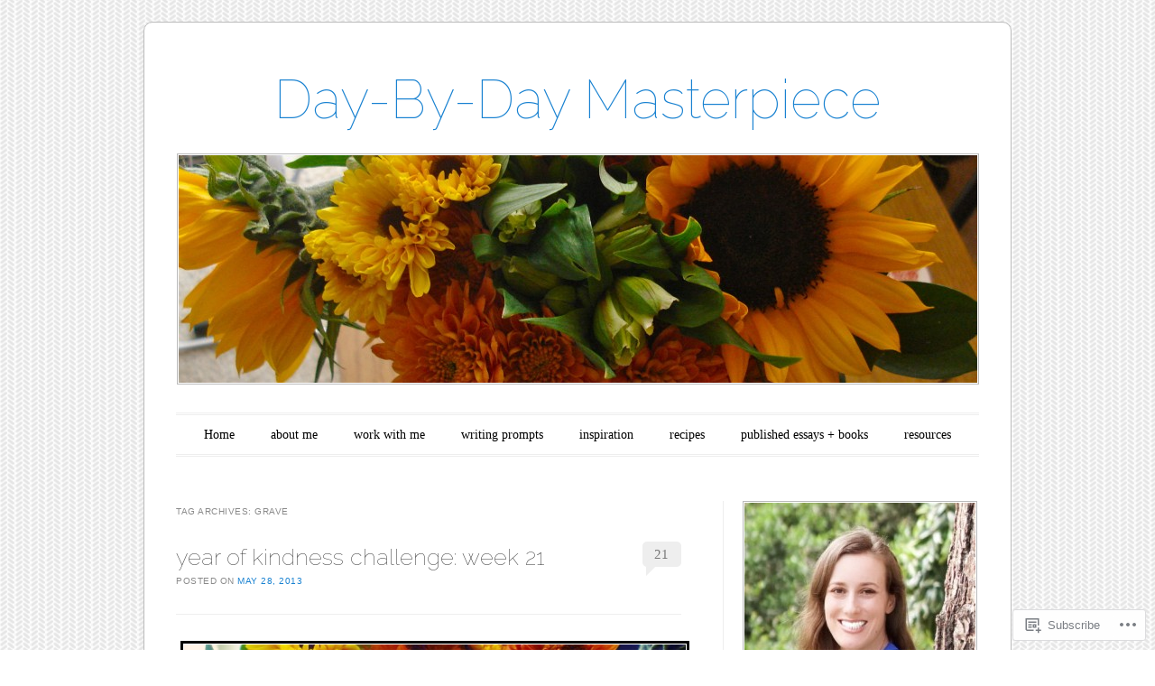

--- FILE ---
content_type: text/html; charset=UTF-8
request_url: https://daybydaymasterpiece.com/tag/grave/
body_size: 22458
content:
<!DOCTYPE html>
<!--[if IE 6]>
<html id="ie6" lang="en">
<![endif]-->
<!--[if IE 7]>
<html id="ie7" lang="en">
<![endif]-->
<!--[if IE 8]>
<html id="ie8" lang="en">
<![endif]-->
<!--[if !(IE 6) & !(IE 7) & !(IE 8)]><!-->
<html lang="en">
<!--<![endif]-->
<head>
<meta charset="UTF-8" />
<meta name="viewport" content="width=device-width" />
<title>grave | Day-By-Day Masterpiece</title>
<link rel="profile" href="http://gmpg.org/xfn/11" />
<link rel="pingback" href="https://daybydaymasterpiece.com/xmlrpc.php" />
<!--[if lt IE 9]>
<script src="https://s0.wp.com/wp-content/themes/pub/forever/js/html5.js?m=1323451932i" type="text/javascript"></script>
<![endif]-->

<meta name='robots' content='max-image-preview:large' />

<!-- Async WordPress.com Remote Login -->
<script id="wpcom_remote_login_js">
var wpcom_remote_login_extra_auth = '';
function wpcom_remote_login_remove_dom_node_id( element_id ) {
	var dom_node = document.getElementById( element_id );
	if ( dom_node ) { dom_node.parentNode.removeChild( dom_node ); }
}
function wpcom_remote_login_remove_dom_node_classes( class_name ) {
	var dom_nodes = document.querySelectorAll( '.' + class_name );
	for ( var i = 0; i < dom_nodes.length; i++ ) {
		dom_nodes[ i ].parentNode.removeChild( dom_nodes[ i ] );
	}
}
function wpcom_remote_login_final_cleanup() {
	wpcom_remote_login_remove_dom_node_classes( "wpcom_remote_login_msg" );
	wpcom_remote_login_remove_dom_node_id( "wpcom_remote_login_key" );
	wpcom_remote_login_remove_dom_node_id( "wpcom_remote_login_validate" );
	wpcom_remote_login_remove_dom_node_id( "wpcom_remote_login_js" );
	wpcom_remote_login_remove_dom_node_id( "wpcom_request_access_iframe" );
	wpcom_remote_login_remove_dom_node_id( "wpcom_request_access_styles" );
}

// Watch for messages back from the remote login
window.addEventListener( "message", function( e ) {
	if ( e.origin === "https://r-login.wordpress.com" ) {
		var data = {};
		try {
			data = JSON.parse( e.data );
		} catch( e ) {
			wpcom_remote_login_final_cleanup();
			return;
		}

		if ( data.msg === 'LOGIN' ) {
			// Clean up the login check iframe
			wpcom_remote_login_remove_dom_node_id( "wpcom_remote_login_key" );

			var id_regex = new RegExp( /^[0-9]+$/ );
			var token_regex = new RegExp( /^.*|.*|.*$/ );
			if (
				token_regex.test( data.token )
				&& id_regex.test( data.wpcomid )
			) {
				// We have everything we need to ask for a login
				var script = document.createElement( "script" );
				script.setAttribute( "id", "wpcom_remote_login_validate" );
				script.src = '/remote-login.php?wpcom_remote_login=validate'
					+ '&wpcomid=' + data.wpcomid
					+ '&token=' + encodeURIComponent( data.token )
					+ '&host=' + window.location.protocol
					+ '//' + window.location.hostname
					+ '&postid=2390'
					+ '&is_singular=';
				document.body.appendChild( script );
			}

			return;
		}

		// Safari ITP, not logged in, so redirect
		if ( data.msg === 'LOGIN-REDIRECT' ) {
			window.location = 'https://wordpress.com/log-in?redirect_to=' + window.location.href;
			return;
		}

		// Safari ITP, storage access failed, remove the request
		if ( data.msg === 'LOGIN-REMOVE' ) {
			var css_zap = 'html { -webkit-transition: margin-top 1s; transition: margin-top 1s; } /* 9001 */ html { margin-top: 0 !important; } * html body { margin-top: 0 !important; } @media screen and ( max-width: 782px ) { html { margin-top: 0 !important; } * html body { margin-top: 0 !important; } }';
			var style_zap = document.createElement( 'style' );
			style_zap.type = 'text/css';
			style_zap.appendChild( document.createTextNode( css_zap ) );
			document.body.appendChild( style_zap );

			var e = document.getElementById( 'wpcom_request_access_iframe' );
			e.parentNode.removeChild( e );

			document.cookie = 'wordpress_com_login_access=denied; path=/; max-age=31536000';

			return;
		}

		// Safari ITP
		if ( data.msg === 'REQUEST_ACCESS' ) {
			console.log( 'request access: safari' );

			// Check ITP iframe enable/disable knob
			if ( wpcom_remote_login_extra_auth !== 'safari_itp_iframe' ) {
				return;
			}

			// If we are in a "private window" there is no ITP.
			var private_window = false;
			try {
				var opendb = window.openDatabase( null, null, null, null );
			} catch( e ) {
				private_window = true;
			}

			if ( private_window ) {
				console.log( 'private window' );
				return;
			}

			var iframe = document.createElement( 'iframe' );
			iframe.id = 'wpcom_request_access_iframe';
			iframe.setAttribute( 'scrolling', 'no' );
			iframe.setAttribute( 'sandbox', 'allow-storage-access-by-user-activation allow-scripts allow-same-origin allow-top-navigation-by-user-activation' );
			iframe.src = 'https://r-login.wordpress.com/remote-login.php?wpcom_remote_login=request_access&origin=' + encodeURIComponent( data.origin ) + '&wpcomid=' + encodeURIComponent( data.wpcomid );

			var css = 'html { -webkit-transition: margin-top 1s; transition: margin-top 1s; } /* 9001 */ html { margin-top: 46px !important; } * html body { margin-top: 46px !important; } @media screen and ( max-width: 660px ) { html { margin-top: 71px !important; } * html body { margin-top: 71px !important; } #wpcom_request_access_iframe { display: block; height: 71px !important; } } #wpcom_request_access_iframe { border: 0px; height: 46px; position: fixed; top: 0; left: 0; width: 100%; min-width: 100%; z-index: 99999; background: #23282d; } ';

			var style = document.createElement( 'style' );
			style.type = 'text/css';
			style.id = 'wpcom_request_access_styles';
			style.appendChild( document.createTextNode( css ) );
			document.body.appendChild( style );

			document.body.appendChild( iframe );
		}

		if ( data.msg === 'DONE' ) {
			wpcom_remote_login_final_cleanup();
		}
	}
}, false );

// Inject the remote login iframe after the page has had a chance to load
// more critical resources
window.addEventListener( "DOMContentLoaded", function( e ) {
	var iframe = document.createElement( "iframe" );
	iframe.style.display = "none";
	iframe.setAttribute( "scrolling", "no" );
	iframe.setAttribute( "id", "wpcom_remote_login_key" );
	iframe.src = "https://r-login.wordpress.com/remote-login.php"
		+ "?wpcom_remote_login=key"
		+ "&origin=aHR0cHM6Ly9kYXlieWRheW1hc3RlcnBpZWNlLmNvbQ%3D%3D"
		+ "&wpcomid=28644549"
		+ "&time=" + Math.floor( Date.now() / 1000 );
	document.body.appendChild( iframe );
}, false );
</script>
<link rel='dns-prefetch' href='//s0.wp.com' />
<link rel='dns-prefetch' href='//fonts-api.wp.com' />
<link rel="alternate" type="application/rss+xml" title="Day-By-Day Masterpiece &raquo; Feed" href="https://daybydaymasterpiece.com/feed/" />
<link rel="alternate" type="application/rss+xml" title="Day-By-Day Masterpiece &raquo; Comments Feed" href="https://daybydaymasterpiece.com/comments/feed/" />
<link rel="alternate" type="application/rss+xml" title="Day-By-Day Masterpiece &raquo; grave Tag Feed" href="https://daybydaymasterpiece.com/tag/grave/feed/" />
	<script type="text/javascript">
		/* <![CDATA[ */
		function addLoadEvent(func) {
			var oldonload = window.onload;
			if (typeof window.onload != 'function') {
				window.onload = func;
			} else {
				window.onload = function () {
					oldonload();
					func();
				}
			}
		}
		/* ]]> */
	</script>
	<style id='wp-emoji-styles-inline-css'>

	img.wp-smiley, img.emoji {
		display: inline !important;
		border: none !important;
		box-shadow: none !important;
		height: 1em !important;
		width: 1em !important;
		margin: 0 0.07em !important;
		vertical-align: -0.1em !important;
		background: none !important;
		padding: 0 !important;
	}
/*# sourceURL=wp-emoji-styles-inline-css */
</style>
<link crossorigin='anonymous' rel='stylesheet' id='all-css-2-1' href='/wp-content/plugins/gutenberg-core/v22.2.0/build/styles/block-library/style.css?m=1764855221i&cssminify=yes' type='text/css' media='all' />
<style id='wp-block-library-inline-css'>
.has-text-align-justify {
	text-align:justify;
}
.has-text-align-justify{text-align:justify;}

/*# sourceURL=wp-block-library-inline-css */
</style><style id='global-styles-inline-css'>
:root{--wp--preset--aspect-ratio--square: 1;--wp--preset--aspect-ratio--4-3: 4/3;--wp--preset--aspect-ratio--3-4: 3/4;--wp--preset--aspect-ratio--3-2: 3/2;--wp--preset--aspect-ratio--2-3: 2/3;--wp--preset--aspect-ratio--16-9: 16/9;--wp--preset--aspect-ratio--9-16: 9/16;--wp--preset--color--black: #000000;--wp--preset--color--cyan-bluish-gray: #abb8c3;--wp--preset--color--white: #ffffff;--wp--preset--color--pale-pink: #f78da7;--wp--preset--color--vivid-red: #cf2e2e;--wp--preset--color--luminous-vivid-orange: #ff6900;--wp--preset--color--luminous-vivid-amber: #fcb900;--wp--preset--color--light-green-cyan: #7bdcb5;--wp--preset--color--vivid-green-cyan: #00d084;--wp--preset--color--pale-cyan-blue: #8ed1fc;--wp--preset--color--vivid-cyan-blue: #0693e3;--wp--preset--color--vivid-purple: #9b51e0;--wp--preset--gradient--vivid-cyan-blue-to-vivid-purple: linear-gradient(135deg,rgb(6,147,227) 0%,rgb(155,81,224) 100%);--wp--preset--gradient--light-green-cyan-to-vivid-green-cyan: linear-gradient(135deg,rgb(122,220,180) 0%,rgb(0,208,130) 100%);--wp--preset--gradient--luminous-vivid-amber-to-luminous-vivid-orange: linear-gradient(135deg,rgb(252,185,0) 0%,rgb(255,105,0) 100%);--wp--preset--gradient--luminous-vivid-orange-to-vivid-red: linear-gradient(135deg,rgb(255,105,0) 0%,rgb(207,46,46) 100%);--wp--preset--gradient--very-light-gray-to-cyan-bluish-gray: linear-gradient(135deg,rgb(238,238,238) 0%,rgb(169,184,195) 100%);--wp--preset--gradient--cool-to-warm-spectrum: linear-gradient(135deg,rgb(74,234,220) 0%,rgb(151,120,209) 20%,rgb(207,42,186) 40%,rgb(238,44,130) 60%,rgb(251,105,98) 80%,rgb(254,248,76) 100%);--wp--preset--gradient--blush-light-purple: linear-gradient(135deg,rgb(255,206,236) 0%,rgb(152,150,240) 100%);--wp--preset--gradient--blush-bordeaux: linear-gradient(135deg,rgb(254,205,165) 0%,rgb(254,45,45) 50%,rgb(107,0,62) 100%);--wp--preset--gradient--luminous-dusk: linear-gradient(135deg,rgb(255,203,112) 0%,rgb(199,81,192) 50%,rgb(65,88,208) 100%);--wp--preset--gradient--pale-ocean: linear-gradient(135deg,rgb(255,245,203) 0%,rgb(182,227,212) 50%,rgb(51,167,181) 100%);--wp--preset--gradient--electric-grass: linear-gradient(135deg,rgb(202,248,128) 0%,rgb(113,206,126) 100%);--wp--preset--gradient--midnight: linear-gradient(135deg,rgb(2,3,129) 0%,rgb(40,116,252) 100%);--wp--preset--font-size--small: 13px;--wp--preset--font-size--medium: 20px;--wp--preset--font-size--large: 36px;--wp--preset--font-size--x-large: 42px;--wp--preset--font-family--albert-sans: 'Albert Sans', sans-serif;--wp--preset--font-family--alegreya: Alegreya, serif;--wp--preset--font-family--arvo: Arvo, serif;--wp--preset--font-family--bodoni-moda: 'Bodoni Moda', serif;--wp--preset--font-family--bricolage-grotesque: 'Bricolage Grotesque', sans-serif;--wp--preset--font-family--cabin: Cabin, sans-serif;--wp--preset--font-family--chivo: Chivo, sans-serif;--wp--preset--font-family--commissioner: Commissioner, sans-serif;--wp--preset--font-family--cormorant: Cormorant, serif;--wp--preset--font-family--courier-prime: 'Courier Prime', monospace;--wp--preset--font-family--crimson-pro: 'Crimson Pro', serif;--wp--preset--font-family--dm-mono: 'DM Mono', monospace;--wp--preset--font-family--dm-sans: 'DM Sans', sans-serif;--wp--preset--font-family--dm-serif-display: 'DM Serif Display', serif;--wp--preset--font-family--domine: Domine, serif;--wp--preset--font-family--eb-garamond: 'EB Garamond', serif;--wp--preset--font-family--epilogue: Epilogue, sans-serif;--wp--preset--font-family--fahkwang: Fahkwang, sans-serif;--wp--preset--font-family--figtree: Figtree, sans-serif;--wp--preset--font-family--fira-sans: 'Fira Sans', sans-serif;--wp--preset--font-family--fjalla-one: 'Fjalla One', sans-serif;--wp--preset--font-family--fraunces: Fraunces, serif;--wp--preset--font-family--gabarito: Gabarito, system-ui;--wp--preset--font-family--ibm-plex-mono: 'IBM Plex Mono', monospace;--wp--preset--font-family--ibm-plex-sans: 'IBM Plex Sans', sans-serif;--wp--preset--font-family--ibarra-real-nova: 'Ibarra Real Nova', serif;--wp--preset--font-family--instrument-serif: 'Instrument Serif', serif;--wp--preset--font-family--inter: Inter, sans-serif;--wp--preset--font-family--josefin-sans: 'Josefin Sans', sans-serif;--wp--preset--font-family--jost: Jost, sans-serif;--wp--preset--font-family--libre-baskerville: 'Libre Baskerville', serif;--wp--preset--font-family--libre-franklin: 'Libre Franklin', sans-serif;--wp--preset--font-family--literata: Literata, serif;--wp--preset--font-family--lora: Lora, serif;--wp--preset--font-family--merriweather: Merriweather, serif;--wp--preset--font-family--montserrat: Montserrat, sans-serif;--wp--preset--font-family--newsreader: Newsreader, serif;--wp--preset--font-family--noto-sans-mono: 'Noto Sans Mono', sans-serif;--wp--preset--font-family--nunito: Nunito, sans-serif;--wp--preset--font-family--open-sans: 'Open Sans', sans-serif;--wp--preset--font-family--overpass: Overpass, sans-serif;--wp--preset--font-family--pt-serif: 'PT Serif', serif;--wp--preset--font-family--petrona: Petrona, serif;--wp--preset--font-family--piazzolla: Piazzolla, serif;--wp--preset--font-family--playfair-display: 'Playfair Display', serif;--wp--preset--font-family--plus-jakarta-sans: 'Plus Jakarta Sans', sans-serif;--wp--preset--font-family--poppins: Poppins, sans-serif;--wp--preset--font-family--raleway: Raleway, sans-serif;--wp--preset--font-family--roboto: Roboto, sans-serif;--wp--preset--font-family--roboto-slab: 'Roboto Slab', serif;--wp--preset--font-family--rubik: Rubik, sans-serif;--wp--preset--font-family--rufina: Rufina, serif;--wp--preset--font-family--sora: Sora, sans-serif;--wp--preset--font-family--source-sans-3: 'Source Sans 3', sans-serif;--wp--preset--font-family--source-serif-4: 'Source Serif 4', serif;--wp--preset--font-family--space-mono: 'Space Mono', monospace;--wp--preset--font-family--syne: Syne, sans-serif;--wp--preset--font-family--texturina: Texturina, serif;--wp--preset--font-family--urbanist: Urbanist, sans-serif;--wp--preset--font-family--work-sans: 'Work Sans', sans-serif;--wp--preset--spacing--20: 0.44rem;--wp--preset--spacing--30: 0.67rem;--wp--preset--spacing--40: 1rem;--wp--preset--spacing--50: 1.5rem;--wp--preset--spacing--60: 2.25rem;--wp--preset--spacing--70: 3.38rem;--wp--preset--spacing--80: 5.06rem;--wp--preset--shadow--natural: 6px 6px 9px rgba(0, 0, 0, 0.2);--wp--preset--shadow--deep: 12px 12px 50px rgba(0, 0, 0, 0.4);--wp--preset--shadow--sharp: 6px 6px 0px rgba(0, 0, 0, 0.2);--wp--preset--shadow--outlined: 6px 6px 0px -3px rgb(255, 255, 255), 6px 6px rgb(0, 0, 0);--wp--preset--shadow--crisp: 6px 6px 0px rgb(0, 0, 0);}:where(.is-layout-flex){gap: 0.5em;}:where(.is-layout-grid){gap: 0.5em;}body .is-layout-flex{display: flex;}.is-layout-flex{flex-wrap: wrap;align-items: center;}.is-layout-flex > :is(*, div){margin: 0;}body .is-layout-grid{display: grid;}.is-layout-grid > :is(*, div){margin: 0;}:where(.wp-block-columns.is-layout-flex){gap: 2em;}:where(.wp-block-columns.is-layout-grid){gap: 2em;}:where(.wp-block-post-template.is-layout-flex){gap: 1.25em;}:where(.wp-block-post-template.is-layout-grid){gap: 1.25em;}.has-black-color{color: var(--wp--preset--color--black) !important;}.has-cyan-bluish-gray-color{color: var(--wp--preset--color--cyan-bluish-gray) !important;}.has-white-color{color: var(--wp--preset--color--white) !important;}.has-pale-pink-color{color: var(--wp--preset--color--pale-pink) !important;}.has-vivid-red-color{color: var(--wp--preset--color--vivid-red) !important;}.has-luminous-vivid-orange-color{color: var(--wp--preset--color--luminous-vivid-orange) !important;}.has-luminous-vivid-amber-color{color: var(--wp--preset--color--luminous-vivid-amber) !important;}.has-light-green-cyan-color{color: var(--wp--preset--color--light-green-cyan) !important;}.has-vivid-green-cyan-color{color: var(--wp--preset--color--vivid-green-cyan) !important;}.has-pale-cyan-blue-color{color: var(--wp--preset--color--pale-cyan-blue) !important;}.has-vivid-cyan-blue-color{color: var(--wp--preset--color--vivid-cyan-blue) !important;}.has-vivid-purple-color{color: var(--wp--preset--color--vivid-purple) !important;}.has-black-background-color{background-color: var(--wp--preset--color--black) !important;}.has-cyan-bluish-gray-background-color{background-color: var(--wp--preset--color--cyan-bluish-gray) !important;}.has-white-background-color{background-color: var(--wp--preset--color--white) !important;}.has-pale-pink-background-color{background-color: var(--wp--preset--color--pale-pink) !important;}.has-vivid-red-background-color{background-color: var(--wp--preset--color--vivid-red) !important;}.has-luminous-vivid-orange-background-color{background-color: var(--wp--preset--color--luminous-vivid-orange) !important;}.has-luminous-vivid-amber-background-color{background-color: var(--wp--preset--color--luminous-vivid-amber) !important;}.has-light-green-cyan-background-color{background-color: var(--wp--preset--color--light-green-cyan) !important;}.has-vivid-green-cyan-background-color{background-color: var(--wp--preset--color--vivid-green-cyan) !important;}.has-pale-cyan-blue-background-color{background-color: var(--wp--preset--color--pale-cyan-blue) !important;}.has-vivid-cyan-blue-background-color{background-color: var(--wp--preset--color--vivid-cyan-blue) !important;}.has-vivid-purple-background-color{background-color: var(--wp--preset--color--vivid-purple) !important;}.has-black-border-color{border-color: var(--wp--preset--color--black) !important;}.has-cyan-bluish-gray-border-color{border-color: var(--wp--preset--color--cyan-bluish-gray) !important;}.has-white-border-color{border-color: var(--wp--preset--color--white) !important;}.has-pale-pink-border-color{border-color: var(--wp--preset--color--pale-pink) !important;}.has-vivid-red-border-color{border-color: var(--wp--preset--color--vivid-red) !important;}.has-luminous-vivid-orange-border-color{border-color: var(--wp--preset--color--luminous-vivid-orange) !important;}.has-luminous-vivid-amber-border-color{border-color: var(--wp--preset--color--luminous-vivid-amber) !important;}.has-light-green-cyan-border-color{border-color: var(--wp--preset--color--light-green-cyan) !important;}.has-vivid-green-cyan-border-color{border-color: var(--wp--preset--color--vivid-green-cyan) !important;}.has-pale-cyan-blue-border-color{border-color: var(--wp--preset--color--pale-cyan-blue) !important;}.has-vivid-cyan-blue-border-color{border-color: var(--wp--preset--color--vivid-cyan-blue) !important;}.has-vivid-purple-border-color{border-color: var(--wp--preset--color--vivid-purple) !important;}.has-vivid-cyan-blue-to-vivid-purple-gradient-background{background: var(--wp--preset--gradient--vivid-cyan-blue-to-vivid-purple) !important;}.has-light-green-cyan-to-vivid-green-cyan-gradient-background{background: var(--wp--preset--gradient--light-green-cyan-to-vivid-green-cyan) !important;}.has-luminous-vivid-amber-to-luminous-vivid-orange-gradient-background{background: var(--wp--preset--gradient--luminous-vivid-amber-to-luminous-vivid-orange) !important;}.has-luminous-vivid-orange-to-vivid-red-gradient-background{background: var(--wp--preset--gradient--luminous-vivid-orange-to-vivid-red) !important;}.has-very-light-gray-to-cyan-bluish-gray-gradient-background{background: var(--wp--preset--gradient--very-light-gray-to-cyan-bluish-gray) !important;}.has-cool-to-warm-spectrum-gradient-background{background: var(--wp--preset--gradient--cool-to-warm-spectrum) !important;}.has-blush-light-purple-gradient-background{background: var(--wp--preset--gradient--blush-light-purple) !important;}.has-blush-bordeaux-gradient-background{background: var(--wp--preset--gradient--blush-bordeaux) !important;}.has-luminous-dusk-gradient-background{background: var(--wp--preset--gradient--luminous-dusk) !important;}.has-pale-ocean-gradient-background{background: var(--wp--preset--gradient--pale-ocean) !important;}.has-electric-grass-gradient-background{background: var(--wp--preset--gradient--electric-grass) !important;}.has-midnight-gradient-background{background: var(--wp--preset--gradient--midnight) !important;}.has-small-font-size{font-size: var(--wp--preset--font-size--small) !important;}.has-medium-font-size{font-size: var(--wp--preset--font-size--medium) !important;}.has-large-font-size{font-size: var(--wp--preset--font-size--large) !important;}.has-x-large-font-size{font-size: var(--wp--preset--font-size--x-large) !important;}.has-albert-sans-font-family{font-family: var(--wp--preset--font-family--albert-sans) !important;}.has-alegreya-font-family{font-family: var(--wp--preset--font-family--alegreya) !important;}.has-arvo-font-family{font-family: var(--wp--preset--font-family--arvo) !important;}.has-bodoni-moda-font-family{font-family: var(--wp--preset--font-family--bodoni-moda) !important;}.has-bricolage-grotesque-font-family{font-family: var(--wp--preset--font-family--bricolage-grotesque) !important;}.has-cabin-font-family{font-family: var(--wp--preset--font-family--cabin) !important;}.has-chivo-font-family{font-family: var(--wp--preset--font-family--chivo) !important;}.has-commissioner-font-family{font-family: var(--wp--preset--font-family--commissioner) !important;}.has-cormorant-font-family{font-family: var(--wp--preset--font-family--cormorant) !important;}.has-courier-prime-font-family{font-family: var(--wp--preset--font-family--courier-prime) !important;}.has-crimson-pro-font-family{font-family: var(--wp--preset--font-family--crimson-pro) !important;}.has-dm-mono-font-family{font-family: var(--wp--preset--font-family--dm-mono) !important;}.has-dm-sans-font-family{font-family: var(--wp--preset--font-family--dm-sans) !important;}.has-dm-serif-display-font-family{font-family: var(--wp--preset--font-family--dm-serif-display) !important;}.has-domine-font-family{font-family: var(--wp--preset--font-family--domine) !important;}.has-eb-garamond-font-family{font-family: var(--wp--preset--font-family--eb-garamond) !important;}.has-epilogue-font-family{font-family: var(--wp--preset--font-family--epilogue) !important;}.has-fahkwang-font-family{font-family: var(--wp--preset--font-family--fahkwang) !important;}.has-figtree-font-family{font-family: var(--wp--preset--font-family--figtree) !important;}.has-fira-sans-font-family{font-family: var(--wp--preset--font-family--fira-sans) !important;}.has-fjalla-one-font-family{font-family: var(--wp--preset--font-family--fjalla-one) !important;}.has-fraunces-font-family{font-family: var(--wp--preset--font-family--fraunces) !important;}.has-gabarito-font-family{font-family: var(--wp--preset--font-family--gabarito) !important;}.has-ibm-plex-mono-font-family{font-family: var(--wp--preset--font-family--ibm-plex-mono) !important;}.has-ibm-plex-sans-font-family{font-family: var(--wp--preset--font-family--ibm-plex-sans) !important;}.has-ibarra-real-nova-font-family{font-family: var(--wp--preset--font-family--ibarra-real-nova) !important;}.has-instrument-serif-font-family{font-family: var(--wp--preset--font-family--instrument-serif) !important;}.has-inter-font-family{font-family: var(--wp--preset--font-family--inter) !important;}.has-josefin-sans-font-family{font-family: var(--wp--preset--font-family--josefin-sans) !important;}.has-jost-font-family{font-family: var(--wp--preset--font-family--jost) !important;}.has-libre-baskerville-font-family{font-family: var(--wp--preset--font-family--libre-baskerville) !important;}.has-libre-franklin-font-family{font-family: var(--wp--preset--font-family--libre-franklin) !important;}.has-literata-font-family{font-family: var(--wp--preset--font-family--literata) !important;}.has-lora-font-family{font-family: var(--wp--preset--font-family--lora) !important;}.has-merriweather-font-family{font-family: var(--wp--preset--font-family--merriweather) !important;}.has-montserrat-font-family{font-family: var(--wp--preset--font-family--montserrat) !important;}.has-newsreader-font-family{font-family: var(--wp--preset--font-family--newsreader) !important;}.has-noto-sans-mono-font-family{font-family: var(--wp--preset--font-family--noto-sans-mono) !important;}.has-nunito-font-family{font-family: var(--wp--preset--font-family--nunito) !important;}.has-open-sans-font-family{font-family: var(--wp--preset--font-family--open-sans) !important;}.has-overpass-font-family{font-family: var(--wp--preset--font-family--overpass) !important;}.has-pt-serif-font-family{font-family: var(--wp--preset--font-family--pt-serif) !important;}.has-petrona-font-family{font-family: var(--wp--preset--font-family--petrona) !important;}.has-piazzolla-font-family{font-family: var(--wp--preset--font-family--piazzolla) !important;}.has-playfair-display-font-family{font-family: var(--wp--preset--font-family--playfair-display) !important;}.has-plus-jakarta-sans-font-family{font-family: var(--wp--preset--font-family--plus-jakarta-sans) !important;}.has-poppins-font-family{font-family: var(--wp--preset--font-family--poppins) !important;}.has-raleway-font-family{font-family: var(--wp--preset--font-family--raleway) !important;}.has-roboto-font-family{font-family: var(--wp--preset--font-family--roboto) !important;}.has-roboto-slab-font-family{font-family: var(--wp--preset--font-family--roboto-slab) !important;}.has-rubik-font-family{font-family: var(--wp--preset--font-family--rubik) !important;}.has-rufina-font-family{font-family: var(--wp--preset--font-family--rufina) !important;}.has-sora-font-family{font-family: var(--wp--preset--font-family--sora) !important;}.has-source-sans-3-font-family{font-family: var(--wp--preset--font-family--source-sans-3) !important;}.has-source-serif-4-font-family{font-family: var(--wp--preset--font-family--source-serif-4) !important;}.has-space-mono-font-family{font-family: var(--wp--preset--font-family--space-mono) !important;}.has-syne-font-family{font-family: var(--wp--preset--font-family--syne) !important;}.has-texturina-font-family{font-family: var(--wp--preset--font-family--texturina) !important;}.has-urbanist-font-family{font-family: var(--wp--preset--font-family--urbanist) !important;}.has-work-sans-font-family{font-family: var(--wp--preset--font-family--work-sans) !important;}
/*# sourceURL=global-styles-inline-css */
</style>

<style id='classic-theme-styles-inline-css'>
/*! This file is auto-generated */
.wp-block-button__link{color:#fff;background-color:#32373c;border-radius:9999px;box-shadow:none;text-decoration:none;padding:calc(.667em + 2px) calc(1.333em + 2px);font-size:1.125em}.wp-block-file__button{background:#32373c;color:#fff;text-decoration:none}
/*# sourceURL=/wp-includes/css/classic-themes.min.css */
</style>
<link crossorigin='anonymous' rel='stylesheet' id='all-css-4-1' href='/_static/??-eJyNj90KwjAMhV/INHQb/lyIz2K7OKttV5p207e3TpyCMLwJIZzvnBwcA+jeJ/IJg82d8Yy6V7bXV8ZKyK2QwMYFSxBpEA22htOsAE53S0Izr/DLyGX4eEUqdxeO6alw1JojWXJFtoSNpu0oFZzfOyS6LSOhxIBSIRIzlOlMdpDOJYt/uNcZQ1Z4Kh8OFNF4jVMdmJz+Qeb2B7eXm0aud3VdV5cHRJJ9/A==&cssminify=yes' type='text/css' media='all' />
<link rel='stylesheet' id='raleway-css' href='https://fonts-api.wp.com/css?family=Raleway%3A100&#038;ver=6.9-RC2-61304' media='all' />
<style id='jetpack_facebook_likebox-inline-css'>
.widget_facebook_likebox {
	overflow: hidden;
}

/*# sourceURL=/wp-content/mu-plugins/jetpack-plugin/sun/modules/widgets/facebook-likebox/style.css */
</style>
<link crossorigin='anonymous' rel='stylesheet' id='all-css-8-1' href='/_static/??-eJzTLy/QTc7PK0nNK9HPLdUtyClNz8wr1i9KTcrJTwcy0/WTi5G5ekCujj52Temp+bo5+cmJJZn5eSgc3bScxMwikFb7XFtDE1NLExMLc0OTLACohS2q&cssminify=yes' type='text/css' media='all' />
<link crossorigin='anonymous' rel='stylesheet' id='print-css-9-1' href='/wp-content/mu-plugins/global-print/global-print.css?m=1465851035i&cssminify=yes' type='text/css' media='print' />
<style id='jetpack-global-styles-frontend-style-inline-css'>
:root { --font-headings: unset; --font-base: unset; --font-headings-default: -apple-system,BlinkMacSystemFont,"Segoe UI",Roboto,Oxygen-Sans,Ubuntu,Cantarell,"Helvetica Neue",sans-serif; --font-base-default: -apple-system,BlinkMacSystemFont,"Segoe UI",Roboto,Oxygen-Sans,Ubuntu,Cantarell,"Helvetica Neue",sans-serif;}
/*# sourceURL=jetpack-global-styles-frontend-style-inline-css */
</style>
<link crossorigin='anonymous' rel='stylesheet' id='all-css-12-1' href='/wp-content/themes/h4/global.css?m=1420737423i&cssminify=yes' type='text/css' media='all' />
<script type="text/javascript" id="wpcom-actionbar-placeholder-js-extra">
/* <![CDATA[ */
var actionbardata = {"siteID":"28644549","postID":"0","siteURL":"https://daybydaymasterpiece.com","xhrURL":"https://daybydaymasterpiece.com/wp-admin/admin-ajax.php","nonce":"bdae942ed4","isLoggedIn":"","statusMessage":"","subsEmailDefault":"instantly","proxyScriptUrl":"https://s0.wp.com/wp-content/js/wpcom-proxy-request.js?m=1513050504i&amp;ver=20211021","i18n":{"followedText":"New posts from this site will now appear in your \u003Ca href=\"https://wordpress.com/reader\"\u003EReader\u003C/a\u003E","foldBar":"Collapse this bar","unfoldBar":"Expand this bar","shortLinkCopied":"Shortlink copied to clipboard."}};
//# sourceURL=wpcom-actionbar-placeholder-js-extra
/* ]]> */
</script>
<script type="text/javascript" id="jetpack-mu-wpcom-settings-js-before">
/* <![CDATA[ */
var JETPACK_MU_WPCOM_SETTINGS = {"assetsUrl":"https://s0.wp.com/wp-content/mu-plugins/jetpack-mu-wpcom-plugin/sun/jetpack_vendor/automattic/jetpack-mu-wpcom/src/build/"};
//# sourceURL=jetpack-mu-wpcom-settings-js-before
/* ]]> */
</script>
<script crossorigin='anonymous' type='text/javascript'  src='/wp-content/js/rlt-proxy.js?m=1720530689i'></script>
<script type="text/javascript" id="rlt-proxy-js-after">
/* <![CDATA[ */
	rltInitialize( {"token":null,"iframeOrigins":["https:\/\/widgets.wp.com"]} );
//# sourceURL=rlt-proxy-js-after
/* ]]> */
</script>
<link rel="EditURI" type="application/rsd+xml" title="RSD" href="https://daybydayorganization.wordpress.com/xmlrpc.php?rsd" />
<meta name="generator" content="WordPress.com" />

<!-- Jetpack Open Graph Tags -->
<meta property="og:type" content="website" />
<meta property="og:title" content="grave &#8211; Day-By-Day Masterpiece" />
<meta property="og:url" content="https://daybydaymasterpiece.com/tag/grave/" />
<meta property="og:site_name" content="Day-By-Day Masterpiece" />
<meta property="og:image" content="https://secure.gravatar.com/blavatar/9c769199da7e8f2f8967dc9158078073ba1793a4edd90e5c01842d0006b8895c?s=200&#038;ts=1768165783" />
<meta property="og:image:width" content="200" />
<meta property="og:image:height" content="200" />
<meta property="og:image:alt" content="" />
<meta property="og:locale" content="en_US" />

<!-- End Jetpack Open Graph Tags -->
<link rel="shortcut icon" type="image/x-icon" href="https://secure.gravatar.com/blavatar/9c769199da7e8f2f8967dc9158078073ba1793a4edd90e5c01842d0006b8895c?s=32" sizes="16x16" />
<link rel="icon" type="image/x-icon" href="https://secure.gravatar.com/blavatar/9c769199da7e8f2f8967dc9158078073ba1793a4edd90e5c01842d0006b8895c?s=32" sizes="16x16" />
<link rel="apple-touch-icon" href="https://secure.gravatar.com/blavatar/9c769199da7e8f2f8967dc9158078073ba1793a4edd90e5c01842d0006b8895c?s=114" />
<link rel='openid.server' href='https://daybydaymasterpiece.com/?openidserver=1' />
<link rel='openid.delegate' href='https://daybydaymasterpiece.com/' />
<link rel="search" type="application/opensearchdescription+xml" href="https://daybydaymasterpiece.com/osd.xml" title="Day-By-Day Masterpiece" />
<link rel="search" type="application/opensearchdescription+xml" href="https://s1.wp.com/opensearch.xml" title="WordPress.com" />
<meta name="description" content="Posts about grave written by dallaswoodburn" />
	<style type="text/css">
	#masthead img {
		margin: 1.615em 0 0;
	}
	.custom-header {
		display: block;
		text-align: center;
	}
			#site-title a {
			color: #1982d1;
		}
		</style>
	<style type="text/css" id="custom-background-css">
body.custom-background { background-image: url("https://s0.wp.com/wp-content/themes/pub/forever/images/body-bg.png?m=1391151241i"); background-position: left top; background-size: auto; background-repeat: repeat; background-attachment: scroll; }
</style>
	<link crossorigin='anonymous' rel='stylesheet' id='all-css-0-3' href='/_static/??-eJyVjssKwkAMRX/INowP1IX4KdKmg6SdScJkQn+/FR/gTpfncjhcmLVB4Rq5QvZGk9+JDcZYtcPpxWDOcCNG6JPgZGAzaSwtmm3g50CWwVM0wK6IW0wf5z382XseckrDir1hIa0kq/tFbSZ+hK/5Eo6H3fkU9mE7Lr2lXSA=&cssminify=yes' type='text/css' media='all' />
</head>

<body class="archive tag tag-grave tag-163225 custom-background wp-theme-pubforever customizer-styles-applied single-author indexed jetpack-reblog-enabled">

<div id="page" class="hfeed">

		
<header id="masthead" role="banner">
	<h1 id="site-title"><a href="https://daybydaymasterpiece.com/" title="Day-By-Day Masterpiece" rel="home">Day-By-Day Masterpiece</a></h1>

				<a class="custom-header" href="https://daybydaymasterpiece.com/" rel="home">
			<img class="custom-header-image" src="https://daybydaymasterpiece.com/wp-content/uploads/2012/11/cropped-dsc09897.jpg" width="885" height="252" alt="" />
		</a>
	
	<nav id="access" role="navigation">
		<h1 class="assistive-text section-heading">Main menu</h1>
		<div class="skip-link assistive-text"><a href="#content" title="Skip to content">Skip to content</a></div>

		<div class="menu"><ul>
<li ><a href="https://daybydaymasterpiece.com/">Home</a></li><li class="page_item page-item-15"><a href="https://daybydaymasterpiece.com/about-me/">about me</a></li>
<li class="page_item page-item-6054"><a href="https://daybydaymasterpiece.com/coaching/">work with me</a></li>
<li class="page_item page-item-6389"><a href="https://daybydaymasterpiece.com/writing-prompts/">writing prompts</a></li>
<li class="page_item page-item-6428 page_item_has_children"><a href="https://daybydaymasterpiece.com/inspiration/">inspiration</a>
<ul class='children'>
	<li class="page_item page-item-3509"><a href="https://daybydaymasterpiece.com/inspiration/a-year-of-wooden/">a year of&nbsp;Wooden</a></li>
	<li class="page_item page-item-2581"><a href="https://daybydaymasterpiece.com/inspiration/meditations/">mid-week meditations</a></li>
	<li class="page_item page-item-1248 page_item_has_children"><a href="https://daybydaymasterpiece.com/inspiration/goal-setting/">goals</a>
	<ul class='children'>
		<li class="page_item page-item-2510"><a href="https://daybydaymasterpiece.com/inspiration/goal-setting/my-sunny-set/">my &#8220;sunny set&#8221;</a></li>
		<li class="page_item page-item-2077 page_item_has_children"><a href="https://daybydaymasterpiece.com/inspiration/goal-setting/travel-goals/">travel goals</a>
		<ul class='children'>
			<li class="page_item page-item-6411"><a href="https://daybydaymasterpiece.com/inspiration/goal-setting/travel-goals/travel/">travel</a></li>
		</ul>
</li>
	</ul>
</li>
	<li class="page_item page-item-1262"><a href="https://daybydaymasterpiece.com/inspiration/kindness/">kindness</a></li>
	<li class="page_item page-item-1258 page_item_has_children"><a href="https://daybydaymasterpiece.com/inspiration/simplicity/">simplicity</a>
	<ul class='children'>
		<li class="page_item page-item-4973"><a href="https://daybydaymasterpiece.com/inspiration/simplicity/a-year-of-living-simply/">a year of living&nbsp;simply</a></li>
		<li class="page_item page-item-1242"><a href="https://daybydaymasterpiece.com/inspiration/simplicity/organizing/">organizing</a></li>
	</ul>
</li>
</ul>
</li>
<li class="page_item page-item-2 page_item_has_children"><a href="https://daybydaymasterpiece.com/recipes/">recipes</a>
<ul class='children'>
	<li class="page_item page-item-2664"><a href="https://daybydaymasterpiece.com/recipes/nutrition/">nutrition</a></li>
</ul>
</li>
<li class="page_item page-item-5109 page_item_has_children"><a href="https://daybydaymasterpiece.com/writing-books/">published essays +&nbsp;books</a>
<ul class='children'>
	<li class="page_item page-item-48"><a href="https://daybydaymasterpiece.com/writing-books/my-books/">my books</a></li>
	<li class="page_item page-item-2577"><a href="https://daybydaymasterpiece.com/writing-books/mt-whitney-chronicles/">mt. whitney chronicles</a></li>
</ul>
</li>
<li class="page_item page-item-46"><a href="https://daybydaymasterpiece.com/resources/">resources</a></li>
</ul></div>
	</nav><!-- #access -->
</header><!-- #masthead -->
	<div id="main">
		<section id="primary">
			<div id="content" role="main">

			
				<header class="page-header">
					<h1 class="page-title">Tag Archives: <span>grave</span></h1>

									</header>

				
					<nav id="nav-above">
		<h1 class="assistive-text section-heading">Post navigation</h1>

	
	</nav><!-- #nav-above -->
	
								
					
<article id="post-2390" class="post-2390 post type-post status-publish format-standard hentry category-acts-of-kindness tag-bone-marrow tag-cemetery tag-challenge tag-donate-blood tag-flowers tag-grateful tag-gratitude tag-grave tag-kind tag-kindness tag-lean-green-bean tag-lindsay tag-meaningful tag-register tag-registry tag-respect tag-time tag-veteran tag-year">
	<header class="entry-header">
		<h1 class="entry-title"><a href="https://daybydaymasterpiece.com/2013/05/28/year-of-kindness-challenge-week-21/" rel="bookmark">year of kindness challenge: week&nbsp;21</a></h1>

				<div class="entry-meta">
			<span class="sep">Posted on </span><a href="https://daybydaymasterpiece.com/2013/05/28/year-of-kindness-challenge-week-21/" title="5:28 am" rel="bookmark"><time class="entry-date" datetime="2013-05-28T05:28:52-04:00" pubdate>May 28, 2013</time></a><span class="byline"> <span class="sep"> by </span> <span class="author vcard"><a class="url fn n" href="https://daybydaymasterpiece.com/author/dallaswoodburn/" title="View all posts by dallaswoodburn" rel="author">dallaswoodburn</a></span></span>		</div><!-- .entry-meta -->
		
				<p class="comments-link"><a href="https://daybydaymasterpiece.com/2013/05/28/year-of-kindness-challenge-week-21/#comments">21</a></p>
			</header><!-- .entry-header -->

	<div class="entry-content">
					<p><a href="https://daybydaymasterpiece.com/wp-content/uploads/2013/02/year-of-kindness-button.jpg"><img data-attachment-id="2025" data-permalink="https://daybydaymasterpiece.com/2013/02/18/year-of-kindness-challenge-week-7/year-of-kindness-button-2/" data-orig-file="https://daybydaymasterpiece.com/wp-content/uploads/2013/02/year-of-kindness-button.jpg" data-orig-size="1711,1282" data-comments-opened="1" data-image-meta="{&quot;aperture&quot;:&quot;2.8&quot;,&quot;credit&quot;:&quot;&quot;,&quot;camera&quot;:&quot;DSC-W70&quot;,&quot;caption&quot;:&quot;&quot;,&quot;created_timestamp&quot;:&quot;1351671727&quot;,&quot;copyright&quot;:&quot;&quot;,&quot;focal_length&quot;:&quot;6.3&quot;,&quot;iso&quot;:&quot;320&quot;,&quot;shutter_speed&quot;:&quot;0.033333333333333&quot;,&quot;title&quot;:&quot;&quot;}" data-image-title="year of kindness button" data-image-description="" data-image-caption="" data-medium-file="https://daybydaymasterpiece.com/wp-content/uploads/2013/02/year-of-kindness-button.jpg?w=300" data-large-file="https://daybydaymasterpiece.com/wp-content/uploads/2013/02/year-of-kindness-button.jpg?w=560" class="alignnone  wp-image-2025" style="border:3px solid black;margin:5px;" alt="year of kindness button" src="https://daybydaymasterpiece.com/wp-content/uploads/2013/02/year-of-kindness-button.jpg?w=560&#038;h=419" width="560" height="419" srcset="https://daybydaymasterpiece.com/wp-content/uploads/2013/02/year-of-kindness-button.jpg?w=560&amp;h=420 560w, https://daybydaymasterpiece.com/wp-content/uploads/2013/02/year-of-kindness-button.jpg?w=1120&amp;h=839 1120w, https://daybydaymasterpiece.com/wp-content/uploads/2013/02/year-of-kindness-button.jpg?w=150&amp;h=112 150w, https://daybydaymasterpiece.com/wp-content/uploads/2013/02/year-of-kindness-button.jpg?w=300&amp;h=225 300w, https://daybydaymasterpiece.com/wp-content/uploads/2013/02/year-of-kindness-button.jpg?w=768&amp;h=575 768w, https://daybydaymasterpiece.com/wp-content/uploads/2013/02/year-of-kindness-button.jpg?w=1024&amp;h=767 1024w" sizes="(max-width: 560px) 100vw, 560px" /></a></p>
<p>Hi, friends! Hope your week is off to a great start! Last week&#8217;s kindness challenge, courtesy of<strong> </strong><a href="http://www.theleangreenbean.com/">Lindsay, amazing blogger at The Lean Green Bean</a>, was to donate blood and/or register online for the bone marrow registry. I had a bit of a cold, so I was unable to donate blood, but I did register to be a bone marrow donor. And I will try to donate blood once I kick this cold to the curb! 🙂</p>
<p>On a side note, <strong>time is running out to enter my <a title="summer beauty GIVEAWAY!!" href="https://daybydaymasterpiece.com/2013/05/15/summer-beauty-giveaway/">summer beauty giveaway</a>!!</strong> It only takes a few seconds! Here&#8217;s the direct link &#8212; please spread the word! <a href="http://www.rafflecopter.com/rafl/display/df32660/">http://www.rafflecopter.com/rafl/display/df32660/</a></p>
<p>Here&#8217;s a wonderful story I came across about a stranger&#8217;s kind act for a woman and her deployed boyfriend: <a href="http://www1.whdh.com/news/articles/local/metro-west/10010151015688/vet-leaves-kind-gift-for-woman-deployed-boyfriend/">http://www1.whdh.com/news/articles/local/metro-west/10010151015688/vet-leaves-kind-gift-for-woman-deployed-boyfriend/</a></p>
<p><strong>The Week 21 Kindness Challenge is to visit a cemetery and pay homage to those buried there, particularly war veterans. </strong>You could leave flowers or notes, pick up litter, do some light weeding &#8212; anything that feels meaningful to you.</p>
<p>As always, blog about your experiences and include your links in the comments section below, or feel free to send me an email at dallaswoodburn &lt;AT&gt; gmail &lt;DOT&gt; com.</p>
<p>Have a wonderful week!<br />
Dallas</p>
<p>—————————–</p>
<p><strong>year of kindness archives:</strong><br />
&#8211; <a title="marvelous monday: year of kindness challenge" href="https://daybydaymasterpiece.com/2013/01/07/marvelous-monday-year-of-kindness-challenge/">week 1 challenge</a>: donate items to those in need<br />
&#8211; <a title="year of kindness challenge: week 2" href="https://daybydaymasterpiece.com/2013/01/14/year-of-kindness-challenge-week-2/">week 2 challenge</a>: leave quarters &amp; note at laundry machine<br />
&#8211; <a title="year of kindness: week 3" href="https://daybydaymasterpiece.com/2013/01/21/year-of-kindness-week-3/">week 3 challenge</a>: write &amp; send a kind handwritten note<br />
&#8211; <a title="year of kindness challenge: week 4" href="https://daybydaymasterpiece.com/2013/01/28/year-of-kindness-challenge-week-4/">week 4 challenge</a>: give hot chocolate to someone outside in the cold<br />
&#8211; <a title="year of kindness challenge: week 5" href="https://daybydaymasterpiece.com/2013/02/04/year-of-kindness-challenge-week-5/">week 5 challenge</a>: do something kind for a neighbor<br />
&#8211; <a title="year of kindness challenge: week 6" href="https://daybydaymasterpiece.com/2013/02/11/year-of-kindness-challenge-week-6/">week 6 challenge</a>: deliver valentines to a nursing home<br />
&#8211; <a title="year of kindness challenge: week 7" href="https://daybydaymasterpiece.com/2013/02/18/year-of-kindness-challenge-week-7/">week 7 challenge</a>: donate to a food pantry<br />
&#8211; <a title="year of kindness challenge: week 8" href="https://daybydaymasterpiece.com/2013/02/25/year-of-kindness-challenge-week-8/">week 8 challenge</a>: donate toiletries to a shelter<br />
&#8211; <a title="year of kindness challenge: week 9" href="https://daybydaymasterpiece.com/2013/03/04/year-of-kindness-challenge-week-9/">week 9 challenge</a>: post a kind note in a public place<br />
&#8211; <a title="year of kindness challenge: week 10" href="https://daybydaymasterpiece.com/2013/03/11/year-of-kindness-challenge-week-10/">week 10 challenge</a>: do something kind for a child<br />
&#8211; <a title="year of kindness challenge: week 11" href="https://daybydaymasterpiece.com/2013/03/20/year-of-kindness-challenge-week-11/">week 11 challenge</a>: thank someone in a genuine &amp; meaningful way<br />
&#8211; <a title="year of kindness challenge: week 12" href="https://daybydaymasterpiece.com/2013/03/25/year-of-kindness-challenge-week-12/">week 12 challenge</a>: deliver baked goods to a fire station<br />
&#8211; <a title="year of kindness challenge: week 13" href="https://daybydaymasterpiece.com/2013/04/02/year-of-kindness-challenge-week-13/">week 13 challenge</a>: give someone flowers<br />
&#8211; <a title="year of kindness challenge: week 14" href="https://daybydaymasterpiece.com/2013/04/08/year-of-kindness-challenge-week-14/">week 14 challenge</a>: donate books<br />
&#8211; <a title="year of kindness challenge: week 15" href="https://daybydaymasterpiece.com/2013/04/16/year-of-kindness-challenge-week-15/">week 15 challenge</a>: reach out and spend time with people<br />
&#8211; <a title="year of kindness challenge: week 16" href="https://daybydaymasterpiece.com/2013/04/24/year-of-kindness-challenge-week-16/">week 16 challenge</a>: smile at everyone you meet<br />
&#8211; <a title="year of kindness challenge: week 17" href="https://daybydaymasterpiece.com/2013/04/29/year-of-kindness-challenge-week-17/">week 17 challenge</a>: pick up litter/trash<br />
&#8211; <a title="year of kindness challenge: week 18" href="https://daybydaymasterpiece.com/2013/05/06/year-of-kindness-challenge-week-18/">week 18 challenge</a>: write a kind note to a mom figure in your life<br />
&#8211; <a title="year of kindness challenge: week 19" href="https://daybydaymasterpiece.com/2013/05/13/year-of-kindness-challenge-week-19/">week 19 challenge</a>: leave an extra-generous tip<br />
&#8211; <a title="year of kindness challenge: week 20" href="https://daybydaymasterpiece.com/2013/05/20/year-of-kindness-challenge-week-20/">week 20 challenge</a>: donate blood/join bone marrow registry</p>
					</div><!-- .entry-content -->

		<footer class="entry-meta">
								<span class="cat-links">
				Posted in <a href="https://daybydaymasterpiece.com/category/acts-of-kindness/" rel="category tag">acts of kindness</a>			</span>
			
						<span class="tag-links">
				Tagged <a href="https://daybydaymasterpiece.com/tag/bone-marrow/" rel="tag">bone marrow</a>, <a href="https://daybydaymasterpiece.com/tag/cemetery/" rel="tag">cemetery</a>, <a href="https://daybydaymasterpiece.com/tag/challenge/" rel="tag">challenge</a>, <a href="https://daybydaymasterpiece.com/tag/donate-blood/" rel="tag">donate blood</a>, <a href="https://daybydaymasterpiece.com/tag/flowers/" rel="tag">flowers</a>, <a href="https://daybydaymasterpiece.com/tag/grateful/" rel="tag">grateful</a>, <a href="https://daybydaymasterpiece.com/tag/gratitude/" rel="tag">gratitude</a>, <a href="https://daybydaymasterpiece.com/tag/grave/" rel="tag">grave</a>, <a href="https://daybydaymasterpiece.com/tag/kind/" rel="tag">kind</a>, <a href="https://daybydaymasterpiece.com/tag/kindness/" rel="tag">kindness</a>, <a href="https://daybydaymasterpiece.com/tag/lean-green-bean/" rel="tag">Lean Green Bean</a>, <a href="https://daybydaymasterpiece.com/tag/lindsay/" rel="tag">Lindsay</a>, <a href="https://daybydaymasterpiece.com/tag/meaningful/" rel="tag">meaningful</a>, <a href="https://daybydaymasterpiece.com/tag/register/" rel="tag">register</a>, <a href="https://daybydaymasterpiece.com/tag/registry/" rel="tag">registry</a>, <a href="https://daybydaymasterpiece.com/tag/respect/" rel="tag">respect</a>, <a href="https://daybydaymasterpiece.com/tag/time/" rel="tag">time</a>, <a href="https://daybydaymasterpiece.com/tag/veteran/" rel="tag">veteran</a>, <a href="https://daybydaymasterpiece.com/tag/year/" rel="tag">year</a>			</span>
					
			</footer><!-- #entry-meta -->
	</article><!-- #post-2390 -->

				
					<nav id="nav-below">
		<h1 class="assistive-text section-heading">Post navigation</h1>

	
	</nav><!-- #nav-below -->
	
			
			</div><!-- #content -->
		</section><!-- #primary -->

		<div id="secondary" class="widget-area" role="complementary">
						<aside id="gravatar-3" class="widget widget_gravatar"><p><img referrerpolicy="no-referrer" alt='Unknown&#039;s avatar' src='https://0.gravatar.com/avatar/c425d11c1b843990cb5de35699ed51baaa075f546d8937dafc1555b34086eb13?s=256&#038;d=identicon&#038;r=G' srcset='https://0.gravatar.com/avatar/c425d11c1b843990cb5de35699ed51baaa075f546d8937dafc1555b34086eb13?s=256&#038;d=identicon&#038;r=G 1x, https://0.gravatar.com/avatar/c425d11c1b843990cb5de35699ed51baaa075f546d8937dafc1555b34086eb13?s=384&#038;d=identicon&#038;r=G 1.5x, https://0.gravatar.com/avatar/c425d11c1b843990cb5de35699ed51baaa075f546d8937dafc1555b34086eb13?s=512&#038;d=identicon&#038;r=G 2x, https://0.gravatar.com/avatar/c425d11c1b843990cb5de35699ed51baaa075f546d8937dafc1555b34086eb13?s=768&#038;d=identicon&#038;r=G 3x, https://0.gravatar.com/avatar/c425d11c1b843990cb5de35699ed51baaa075f546d8937dafc1555b34086eb13?s=1024&#038;d=identicon&#038;r=G 4x' class='avatar avatar-256 grav-widget-center' height='256' width='256' loading='lazy' decoding='async'  style="display: block; margin: 0 auto;" /></p>
</aside><aside id="blog_subscription-3" class="widget widget_blog_subscription jetpack_subscription_widget"><h1 class="widget-title"><label for="subscribe-field">Follow Blog via Email</label></h1>

			<div class="wp-block-jetpack-subscriptions__container">
			<form
				action="https://subscribe.wordpress.com"
				method="post"
				accept-charset="utf-8"
				data-blog="28644549"
				data-post_access_level="everybody"
				id="subscribe-blog"
			>
				<p>Enter your email address to follow this blog and receive notifications of new posts by email.</p>
				<p id="subscribe-email">
					<label
						id="subscribe-field-label"
						for="subscribe-field"
						class="screen-reader-text"
					>
						Email Address:					</label>

					<input
							type="email"
							name="email"
							autocomplete="email"
							
							style="width: 95%; padding: 1px 10px"
							placeholder="Email Address"
							value=""
							id="subscribe-field"
							required
						/>				</p>

				<p id="subscribe-submit"
									>
					<input type="hidden" name="action" value="subscribe"/>
					<input type="hidden" name="blog_id" value="28644549"/>
					<input type="hidden" name="source" value="https://daybydaymasterpiece.com/tag/grave/"/>
					<input type="hidden" name="sub-type" value="widget"/>
					<input type="hidden" name="redirect_fragment" value="subscribe-blog"/>
					<input type="hidden" id="_wpnonce" name="_wpnonce" value="66a8929a63" />					<button type="submit"
													class="wp-block-button__link"
																	>
						Follow					</button>
				</p>
			</form>
							<div class="wp-block-jetpack-subscriptions__subscount">
					Join 459 other subscribers				</div>
						</div>
			
</aside><aside id="follow_button_widget-2" class="widget widget_follow_button_widget">
		<a class="wordpress-follow-button" href="https://daybydaymasterpiece.com" data-blog="28644549" data-lang="en" data-show-follower-count="true">Follow Day-By-Day Masterpiece on WordPress.com</a>
		<script type="text/javascript">(function(d){ window.wpcomPlatform = {"titles":{"timelines":"Embeddable Timelines","followButton":"Follow Button","wpEmbeds":"WordPress Embeds"}}; var f = d.getElementsByTagName('SCRIPT')[0], p = d.createElement('SCRIPT');p.type = 'text/javascript';p.async = true;p.src = '//widgets.wp.com/platform.js';f.parentNode.insertBefore(p,f);}(document));</script>

		</aside><aside id="text-9" class="widget widget_text"><h1 class="widget-title">Subscribe on Patreon</h1>			<div class="textwidget"><p>Subscribe to my Patreon page for additional content released only to members, and support my creation of a new Day-by-Day Masterpiece Podcast! <a href="http://patreon.com/dallaswoodburn">http://patreon.com/dallaswoodburn</a></p>
</div>
		</aside><aside id="facebook-likebox-3" class="widget widget_facebook_likebox"><h1 class="widget-title"><a href="https://www.facebook.com/daybydaymasterpiece">Facebook</a></h1>		<div id="fb-root"></div>
		<div class="fb-page" data-href="https://www.facebook.com/daybydaymasterpiece" data-width="200"  data-height="130" data-hide-cover="false" data-show-facepile="false" data-tabs="false" data-hide-cta="false" data-small-header="false">
		<div class="fb-xfbml-parse-ignore"><blockquote cite="https://www.facebook.com/daybydaymasterpiece"><a href="https://www.facebook.com/daybydaymasterpiece">Facebook</a></blockquote></div>
		</div>
		</aside><aside id="twitter-3" class="widget widget_twitter"><h1 class="widget-title"><a href='http://twitter.com/DallasWoodburn'>Twitter</a></h1><a class="twitter-timeline" data-height="600" data-dnt="true" href="https://twitter.com/DallasWoodburn">Tweets by DallasWoodburn</a></aside><aside id="media_image-3" class="widget widget_media_image"><h1 class="widget-title">Popular Blog Posts</h1><style>.widget.widget_media_image { overflow: hidden; }.widget.widget_media_image img { height: auto; max-width: 100%; }</style><a href="https://daybydaymasterpiece.com/kindness/"><img width="560" height="420" src="https://daybydaymasterpiece.com/wp-content/uploads/2013/02/year-of-kindness-button.jpg" class="image wp-image-2025 alignnone attachment-full size-full" alt="" decoding="async" loading="lazy" style="max-width: 100%; height: auto;" srcset="https://daybydaymasterpiece.com/wp-content/uploads/2013/02/year-of-kindness-button.jpg?w=560&amp;h=420 560w, https://daybydaymasterpiece.com/wp-content/uploads/2013/02/year-of-kindness-button.jpg?w=1120&amp;h=839 1120w, https://daybydaymasterpiece.com/wp-content/uploads/2013/02/year-of-kindness-button.jpg?w=150&amp;h=112 150w, https://daybydaymasterpiece.com/wp-content/uploads/2013/02/year-of-kindness-button.jpg?w=300&amp;h=225 300w, https://daybydaymasterpiece.com/wp-content/uploads/2013/02/year-of-kindness-button.jpg?w=768&amp;h=575 768w, https://daybydaymasterpiece.com/wp-content/uploads/2013/02/year-of-kindness-button.jpg?w=1024&amp;h=767 1024w" sizes="(max-width: 560px) 100vw, 560px" data-attachment-id="2025" data-permalink="https://daybydaymasterpiece.com/2013/02/18/year-of-kindness-challenge-week-7/year-of-kindness-button-2/" data-orig-file="https://daybydaymasterpiece.com/wp-content/uploads/2013/02/year-of-kindness-button.jpg" data-orig-size="1711,1282" data-comments-opened="1" data-image-meta="{&quot;aperture&quot;:&quot;2.8&quot;,&quot;credit&quot;:&quot;&quot;,&quot;camera&quot;:&quot;DSC-W70&quot;,&quot;caption&quot;:&quot;&quot;,&quot;created_timestamp&quot;:&quot;1351671727&quot;,&quot;copyright&quot;:&quot;&quot;,&quot;focal_length&quot;:&quot;6.3&quot;,&quot;iso&quot;:&quot;320&quot;,&quot;shutter_speed&quot;:&quot;0.033333333333333&quot;,&quot;title&quot;:&quot;&quot;}" data-image-title="year of kindness button" data-image-description="" data-image-caption="" data-medium-file="https://daybydaymasterpiece.com/wp-content/uploads/2013/02/year-of-kindness-button.jpg?w=300" data-large-file="https://daybydaymasterpiece.com/wp-content/uploads/2013/02/year-of-kindness-button.jpg?w=560" /></a></aside><aside id="media_image-4" class="widget widget_media_image"><style>.widget.widget_media_image { overflow: hidden; }.widget.widget_media_image img { height: auto; max-width: 100%; }</style><a href="https://daybydaymasterpiece.com/kindness/a-year-of-wooden/"><img width="560" height="608" src="https://daybydaymasterpiece.com/wp-content/uploads/2014/01/a-year-of-wooden.jpg" class="image wp-image-3388 alignnone attachment-full size-full" alt="" decoding="async" loading="lazy" style="max-width: 100%; height: auto;" srcset="https://daybydaymasterpiece.com/wp-content/uploads/2014/01/a-year-of-wooden.jpg?w=560&amp;h=608 560w, https://daybydaymasterpiece.com/wp-content/uploads/2014/01/a-year-of-wooden.jpg?w=138&amp;h=150 138w, https://daybydaymasterpiece.com/wp-content/uploads/2014/01/a-year-of-wooden.jpg?w=276&amp;h=300 276w, https://daybydaymasterpiece.com/wp-content/uploads/2014/01/a-year-of-wooden.jpg 710w" sizes="(max-width: 560px) 100vw, 560px" data-attachment-id="3388" data-permalink="https://daybydaymasterpiece.com/2014/01/07/a-year-of-wooden/a-year-of-wooden/" data-orig-file="https://daybydaymasterpiece.com/wp-content/uploads/2014/01/a-year-of-wooden.jpg" data-orig-size="710,771" data-comments-opened="1" data-image-meta="{&quot;aperture&quot;:&quot;0&quot;,&quot;credit&quot;:&quot;&quot;,&quot;camera&quot;:&quot;&quot;,&quot;caption&quot;:&quot;&quot;,&quot;created_timestamp&quot;:&quot;0&quot;,&quot;copyright&quot;:&quot;&quot;,&quot;focal_length&quot;:&quot;0&quot;,&quot;iso&quot;:&quot;0&quot;,&quot;shutter_speed&quot;:&quot;0&quot;,&quot;title&quot;:&quot;&quot;}" data-image-title="a year of wooden" data-image-description="" data-image-caption="" data-medium-file="https://daybydaymasterpiece.com/wp-content/uploads/2014/01/a-year-of-wooden.jpg?w=276" data-large-file="https://daybydaymasterpiece.com/wp-content/uploads/2014/01/a-year-of-wooden.jpg?w=560" /></a></aside><aside id="media_image-5" class="widget widget_media_image"><style>.widget.widget_media_image { overflow: hidden; }.widget.widget_media_image img { height: auto; max-width: 100%; }</style><a href="https://daybydaymasterpiece.com/health/meditations/"><img width="367" height="275" src="https://daybydaymasterpiece.com/wp-content/uploads/2013/07/mid-week-meditations.jpg?w=367" class="image wp-image-4165 alignnone attachment-367x275 size-367x275" alt="" decoding="async" loading="lazy" style="max-width: 100%; height: auto;" srcset="https://daybydaymasterpiece.com/wp-content/uploads/2013/07/mid-week-meditations.jpg?w=367 367w, https://daybydaymasterpiece.com/wp-content/uploads/2013/07/mid-week-meditations.jpg?w=734 734w, https://daybydaymasterpiece.com/wp-content/uploads/2013/07/mid-week-meditations.jpg?w=150 150w, https://daybydaymasterpiece.com/wp-content/uploads/2013/07/mid-week-meditations.jpg?w=300 300w" sizes="(max-width: 367px) 100vw, 367px" data-attachment-id="4165" data-permalink="https://daybydaymasterpiece.com/inspiration/meditations/mid-week-meditations-jpg/" data-orig-file="https://daybydaymasterpiece.com/wp-content/uploads/2013/07/mid-week-meditations.jpg" data-orig-size="3072,2304" data-comments-opened="1" data-image-meta="{&quot;aperture&quot;:&quot;5&quot;,&quot;credit&quot;:&quot;&quot;,&quot;camera&quot;:&quot;DSC-W70&quot;,&quot;caption&quot;:&quot;&quot;,&quot;created_timestamp&quot;:&quot;1136090708&quot;,&quot;copyright&quot;:&quot;&quot;,&quot;focal_length&quot;:&quot;16.3&quot;,&quot;iso&quot;:&quot;250&quot;,&quot;shutter_speed&quot;:&quot;0.01&quot;,&quot;title&quot;:&quot;&quot;}" data-image-title="mid week meditations.jpg" data-image-description="" data-image-caption="" data-medium-file="https://daybydaymasterpiece.com/wp-content/uploads/2013/07/mid-week-meditations.jpg?w=300" data-large-file="https://daybydaymasterpiece.com/wp-content/uploads/2013/07/mid-week-meditations.jpg?w=560" /></a></aside>
		<aside id="recent-posts-2" class="widget widget_recent_entries">
		<h1 class="widget-title">Recent Posts</h1>
		<ul>
											<li>
					<a href="https://daybydaymasterpiece.com/2024/07/04/two-new-books-out-in-the-world/">Two new books out in the&nbsp;world!</a>
									</li>
											<li>
					<a href="https://daybydaymasterpiece.com/2020/12/16/gingerbread-house-lessons/">gingerbread house lessons</a>
									</li>
											<li>
					<a href="https://daybydaymasterpiece.com/2020/12/09/news-programs-opportunities-toddler-art/">news, programs, opportunities + toddler&nbsp;art!</a>
									</li>
											<li>
					<a href="https://daybydaymasterpiece.com/2020/11/16/my-short-story-red/">my short story &#8220;Red&#8221;</a>
									</li>
											<li>
					<a href="https://daybydaymasterpiece.com/2020/04/21/my-book-is-here/">My book is&nbsp;here!!!</a>
									</li>
					</ul>

		</aside><aside id="search-3" class="widget widget_search"><h1 class="widget-title">Search This Blog</h1>	<form method="get" id="searchform" action="https://daybydaymasterpiece.com/">
		<label for="s" class="assistive-text">Search</label>
		<input type="text" class="field" name="s" id="s" placeholder="Search" />
		<input type="submit" class="submit" name="submit" id="searchsubmit" value="Search" />
	</form>
</aside><aside id="text-3" class="widget widget_text"><h1 class="widget-title">Articles published in</h1>			<div class="textwidget"><p>Family Circle</p>
<p>The Los Angeles Times</p>
<p>Modern Loss</p>
<p>Justine</p>
<p>Writer's Digest</p>
<p>Motherwords</p>
<p>Chicken Soup for the Soul </p>
</div>
		</aside><aside id="archives-2" class="widget widget_archive"><h1 class="widget-title">Archives</h1>		<label class="screen-reader-text" for="archives-dropdown-2">Archives</label>
		<select id="archives-dropdown-2" name="archive-dropdown">
			
			<option value="">Select Month</option>
				<option value='https://daybydaymasterpiece.com/2024/07/'> July 2024 </option>
	<option value='https://daybydaymasterpiece.com/2020/12/'> December 2020 </option>
	<option value='https://daybydaymasterpiece.com/2020/11/'> November 2020 </option>
	<option value='https://daybydaymasterpiece.com/2020/04/'> April 2020 </option>
	<option value='https://daybydaymasterpiece.com/2020/03/'> March 2020 </option>
	<option value='https://daybydaymasterpiece.com/2019/12/'> December 2019 </option>
	<option value='https://daybydaymasterpiece.com/2019/01/'> January 2019 </option>
	<option value='https://daybydaymasterpiece.com/2018/09/'> September 2018 </option>
	<option value='https://daybydaymasterpiece.com/2018/08/'> August 2018 </option>
	<option value='https://daybydaymasterpiece.com/2018/05/'> May 2018 </option>
	<option value='https://daybydaymasterpiece.com/2018/03/'> March 2018 </option>
	<option value='https://daybydaymasterpiece.com/2018/02/'> February 2018 </option>
	<option value='https://daybydaymasterpiece.com/2017/12/'> December 2017 </option>
	<option value='https://daybydaymasterpiece.com/2017/10/'> October 2017 </option>
	<option value='https://daybydaymasterpiece.com/2017/09/'> September 2017 </option>
	<option value='https://daybydaymasterpiece.com/2017/08/'> August 2017 </option>
	<option value='https://daybydaymasterpiece.com/2017/07/'> July 2017 </option>
	<option value='https://daybydaymasterpiece.com/2017/06/'> June 2017 </option>
	<option value='https://daybydaymasterpiece.com/2017/05/'> May 2017 </option>
	<option value='https://daybydaymasterpiece.com/2017/04/'> April 2017 </option>
	<option value='https://daybydaymasterpiece.com/2017/03/'> March 2017 </option>
	<option value='https://daybydaymasterpiece.com/2017/02/'> February 2017 </option>
	<option value='https://daybydaymasterpiece.com/2017/01/'> January 2017 </option>
	<option value='https://daybydaymasterpiece.com/2016/12/'> December 2016 </option>
	<option value='https://daybydaymasterpiece.com/2016/11/'> November 2016 </option>
	<option value='https://daybydaymasterpiece.com/2016/10/'> October 2016 </option>
	<option value='https://daybydaymasterpiece.com/2016/08/'> August 2016 </option>
	<option value='https://daybydaymasterpiece.com/2016/07/'> July 2016 </option>
	<option value='https://daybydaymasterpiece.com/2016/05/'> May 2016 </option>
	<option value='https://daybydaymasterpiece.com/2016/04/'> April 2016 </option>
	<option value='https://daybydaymasterpiece.com/2016/03/'> March 2016 </option>
	<option value='https://daybydaymasterpiece.com/2016/02/'> February 2016 </option>
	<option value='https://daybydaymasterpiece.com/2016/01/'> January 2016 </option>
	<option value='https://daybydaymasterpiece.com/2015/12/'> December 2015 </option>
	<option value='https://daybydaymasterpiece.com/2015/11/'> November 2015 </option>
	<option value='https://daybydaymasterpiece.com/2015/10/'> October 2015 </option>
	<option value='https://daybydaymasterpiece.com/2015/09/'> September 2015 </option>
	<option value='https://daybydaymasterpiece.com/2015/08/'> August 2015 </option>
	<option value='https://daybydaymasterpiece.com/2015/07/'> July 2015 </option>
	<option value='https://daybydaymasterpiece.com/2015/06/'> June 2015 </option>
	<option value='https://daybydaymasterpiece.com/2015/05/'> May 2015 </option>
	<option value='https://daybydaymasterpiece.com/2015/04/'> April 2015 </option>
	<option value='https://daybydaymasterpiece.com/2015/03/'> March 2015 </option>
	<option value='https://daybydaymasterpiece.com/2015/02/'> February 2015 </option>
	<option value='https://daybydaymasterpiece.com/2015/01/'> January 2015 </option>
	<option value='https://daybydaymasterpiece.com/2014/12/'> December 2014 </option>
	<option value='https://daybydaymasterpiece.com/2014/11/'> November 2014 </option>
	<option value='https://daybydaymasterpiece.com/2014/10/'> October 2014 </option>
	<option value='https://daybydaymasterpiece.com/2014/09/'> September 2014 </option>
	<option value='https://daybydaymasterpiece.com/2014/08/'> August 2014 </option>
	<option value='https://daybydaymasterpiece.com/2014/07/'> July 2014 </option>
	<option value='https://daybydaymasterpiece.com/2014/06/'> June 2014 </option>
	<option value='https://daybydaymasterpiece.com/2014/05/'> May 2014 </option>
	<option value='https://daybydaymasterpiece.com/2014/04/'> April 2014 </option>
	<option value='https://daybydaymasterpiece.com/2014/03/'> March 2014 </option>
	<option value='https://daybydaymasterpiece.com/2014/02/'> February 2014 </option>
	<option value='https://daybydaymasterpiece.com/2014/01/'> January 2014 </option>
	<option value='https://daybydaymasterpiece.com/2013/12/'> December 2013 </option>
	<option value='https://daybydaymasterpiece.com/2013/11/'> November 2013 </option>
	<option value='https://daybydaymasterpiece.com/2013/10/'> October 2013 </option>
	<option value='https://daybydaymasterpiece.com/2013/09/'> September 2013 </option>
	<option value='https://daybydaymasterpiece.com/2013/08/'> August 2013 </option>
	<option value='https://daybydaymasterpiece.com/2013/07/'> July 2013 </option>
	<option value='https://daybydaymasterpiece.com/2013/06/'> June 2013 </option>
	<option value='https://daybydaymasterpiece.com/2013/05/'> May 2013 </option>
	<option value='https://daybydaymasterpiece.com/2013/04/'> April 2013 </option>
	<option value='https://daybydaymasterpiece.com/2013/03/'> March 2013 </option>
	<option value='https://daybydaymasterpiece.com/2013/02/'> February 2013 </option>
	<option value='https://daybydaymasterpiece.com/2013/01/'> January 2013 </option>
	<option value='https://daybydaymasterpiece.com/2012/12/'> December 2012 </option>
	<option value='https://daybydaymasterpiece.com/2012/11/'> November 2012 </option>
	<option value='https://daybydaymasterpiece.com/2012/10/'> October 2012 </option>
	<option value='https://daybydaymasterpiece.com/2012/09/'> September 2012 </option>
	<option value='https://daybydaymasterpiece.com/2012/08/'> August 2012 </option>
	<option value='https://daybydaymasterpiece.com/2012/07/'> July 2012 </option>
	<option value='https://daybydaymasterpiece.com/2012/06/'> June 2012 </option>
	<option value='https://daybydaymasterpiece.com/2012/05/'> May 2012 </option>
	<option value='https://daybydaymasterpiece.com/2012/04/'> April 2012 </option>

		</select>

			<script type="text/javascript">
/* <![CDATA[ */

( ( dropdownId ) => {
	const dropdown = document.getElementById( dropdownId );
	function onSelectChange() {
		setTimeout( () => {
			if ( 'escape' === dropdown.dataset.lastkey ) {
				return;
			}
			if ( dropdown.value ) {
				document.location.href = dropdown.value;
			}
		}, 250 );
	}
	function onKeyUp( event ) {
		if ( 'Escape' === event.key ) {
			dropdown.dataset.lastkey = 'escape';
		} else {
			delete dropdown.dataset.lastkey;
		}
	}
	function onClick() {
		delete dropdown.dataset.lastkey;
	}
	dropdown.addEventListener( 'keyup', onKeyUp );
	dropdown.addEventListener( 'click', onClick );
	dropdown.addEventListener( 'change', onSelectChange );
})( "archives-dropdown-2" );

//# sourceURL=WP_Widget_Archives%3A%3Awidget
/* ]]> */
</script>
</aside><aside id="text-7" class="widget widget_text">			<div class="textwidget">Copyright by Dallas Woodburn at Day-by-Day Masterpiece © 2012 to present. All content, photos, and/or text belong to me, unless otherwise stated. Please do not reproduce without prior written consent. Feel free to repost the recipes, projects, or content as long as you include a noted credit linked back to this blog. Thanks for understanding! Email me: dallaswoodburn@gmail.com.</div>
		</aside>		</div><!-- #secondary .widget-area -->

		
	</div><!-- #main -->

		<div id="supplementary" class="one">
				<div id="first" class="widget-area" role="complementary">
			<aside id="text-8" class="widget widget_text">			<div class="textwidget"></div>
		</aside>		</div><!-- #first .widget-area -->
		
		
		
			</div><!-- #supplementary -->
	
	
<footer id="colophon" role="contentinfo">
	<div id="site-info">
				<a href="https://wordpress.com/?ref=footer_blog" rel="nofollow">Blog at WordPress.com.</a>
			</div>
</footer><!-- #colophon --></div><!-- #page -->

<!--  -->
<script type="speculationrules">
{"prefetch":[{"source":"document","where":{"and":[{"href_matches":"/*"},{"not":{"href_matches":["/wp-*.php","/wp-admin/*","/files/*","/wp-content/*","/wp-content/plugins/*","/wp-content/themes/pub/forever/*","/*\\?(.+)"]}},{"not":{"selector_matches":"a[rel~=\"nofollow\"]"}},{"not":{"selector_matches":".no-prefetch, .no-prefetch a"}}]},"eagerness":"conservative"}]}
</script>
<script type="text/javascript" src="//0.gravatar.com/js/hovercards/hovercards.min.js?ver=202602924dcd77a86c6f1d3698ec27fc5da92b28585ddad3ee636c0397cf312193b2a1" id="grofiles-cards-js"></script>
<script type="text/javascript" id="wpgroho-js-extra">
/* <![CDATA[ */
var WPGroHo = {"my_hash":""};
//# sourceURL=wpgroho-js-extra
/* ]]> */
</script>
<script crossorigin='anonymous' type='text/javascript'  src='/wp-content/mu-plugins/gravatar-hovercards/wpgroho.js?m=1610363240i'></script>

	<script>
		// Initialize and attach hovercards to all gravatars
		( function() {
			function init() {
				if ( typeof Gravatar === 'undefined' ) {
					return;
				}

				if ( typeof Gravatar.init !== 'function' ) {
					return;
				}

				Gravatar.profile_cb = function ( hash, id ) {
					WPGroHo.syncProfileData( hash, id );
				};

				Gravatar.my_hash = WPGroHo.my_hash;
				Gravatar.init(
					'body',
					'#wp-admin-bar-my-account',
					{
						i18n: {
							'Edit your profile →': 'Edit your profile →',
							'View profile →': 'View profile →',
							'Contact': 'Contact',
							'Send money': 'Send money',
							'Sorry, we are unable to load this Gravatar profile.': 'Sorry, we are unable to load this Gravatar profile.',
							'Gravatar not found.': 'Gravatar not found.',
							'Too Many Requests.': 'Too Many Requests.',
							'Internal Server Error.': 'Internal Server Error.',
							'Is this you?': 'Is this you?',
							'Claim your free profile.': 'Claim your free profile.',
							'Email': 'Email',
							'Home Phone': 'Home Phone',
							'Work Phone': 'Work Phone',
							'Cell Phone': 'Cell Phone',
							'Contact Form': 'Contact Form',
							'Calendar': 'Calendar',
						},
					}
				);
			}

			if ( document.readyState !== 'loading' ) {
				init();
			} else {
				document.addEventListener( 'DOMContentLoaded', init );
			}
		} )();
	</script>

		<div style="display:none">
	<div class="grofile-hash-map-df32666a32d142f4e470efcae520146d">
	</div>
	</div>
		<div id="actionbar" dir="ltr" style="display: none;"
			class="actnbr-pub-forever actnbr-has-follow actnbr-has-actions">
		<ul>
								<li class="actnbr-btn actnbr-hidden">
								<a class="actnbr-action actnbr-actn-follow " href="">
			<svg class="gridicon" height="20" width="20" xmlns="http://www.w3.org/2000/svg" viewBox="0 0 20 20"><path clip-rule="evenodd" d="m4 4.5h12v6.5h1.5v-6.5-1.5h-1.5-12-1.5v1.5 10.5c0 1.1046.89543 2 2 2h7v-1.5h-7c-.27614 0-.5-.2239-.5-.5zm10.5 2h-9v1.5h9zm-5 3h-4v1.5h4zm3.5 1.5h-1v1h1zm-1-1.5h-1.5v1.5 1 1.5h1.5 1 1.5v-1.5-1-1.5h-1.5zm-2.5 2.5h-4v1.5h4zm6.5 1.25h1.5v2.25h2.25v1.5h-2.25v2.25h-1.5v-2.25h-2.25v-1.5h2.25z"  fill-rule="evenodd"></path></svg>
			<span>Subscribe</span>
		</a>
		<a class="actnbr-action actnbr-actn-following  no-display" href="">
			<svg class="gridicon" height="20" width="20" xmlns="http://www.w3.org/2000/svg" viewBox="0 0 20 20"><path fill-rule="evenodd" clip-rule="evenodd" d="M16 4.5H4V15C4 15.2761 4.22386 15.5 4.5 15.5H11.5V17H4.5C3.39543 17 2.5 16.1046 2.5 15V4.5V3H4H16H17.5V4.5V12.5H16V4.5ZM5.5 6.5H14.5V8H5.5V6.5ZM5.5 9.5H9.5V11H5.5V9.5ZM12 11H13V12H12V11ZM10.5 9.5H12H13H14.5V11V12V13.5H13H12H10.5V12V11V9.5ZM5.5 12H9.5V13.5H5.5V12Z" fill="#008A20"></path><path class="following-icon-tick" d="M13.5 16L15.5 18L19 14.5" stroke="#008A20" stroke-width="1.5"></path></svg>
			<span>Subscribed</span>
		</a>
							<div class="actnbr-popover tip tip-top-left actnbr-notice" id="follow-bubble">
							<div class="tip-arrow"></div>
							<div class="tip-inner actnbr-follow-bubble">
															<ul>
											<li class="actnbr-sitename">
			<a href="http://daybydaymasterpiece.com">
				<img loading='lazy' alt='' src='https://secure.gravatar.com/blavatar/9c769199da7e8f2f8967dc9158078073ba1793a4edd90e5c01842d0006b8895c?s=50&#038;d=https%3A%2F%2Fs0.wp.com%2Fi%2Flogo%2Fwpcom-gray-white.png' srcset='https://secure.gravatar.com/blavatar/9c769199da7e8f2f8967dc9158078073ba1793a4edd90e5c01842d0006b8895c?s=50&#038;d=https%3A%2F%2Fs0.wp.com%2Fi%2Flogo%2Fwpcom-gray-white.png 1x, https://secure.gravatar.com/blavatar/9c769199da7e8f2f8967dc9158078073ba1793a4edd90e5c01842d0006b8895c?s=75&#038;d=https%3A%2F%2Fs0.wp.com%2Fi%2Flogo%2Fwpcom-gray-white.png 1.5x, https://secure.gravatar.com/blavatar/9c769199da7e8f2f8967dc9158078073ba1793a4edd90e5c01842d0006b8895c?s=100&#038;d=https%3A%2F%2Fs0.wp.com%2Fi%2Flogo%2Fwpcom-gray-white.png 2x, https://secure.gravatar.com/blavatar/9c769199da7e8f2f8967dc9158078073ba1793a4edd90e5c01842d0006b8895c?s=150&#038;d=https%3A%2F%2Fs0.wp.com%2Fi%2Flogo%2Fwpcom-gray-white.png 3x, https://secure.gravatar.com/blavatar/9c769199da7e8f2f8967dc9158078073ba1793a4edd90e5c01842d0006b8895c?s=200&#038;d=https%3A%2F%2Fs0.wp.com%2Fi%2Flogo%2Fwpcom-gray-white.png 4x' class='avatar avatar-50' height='50' width='50' />				Day-By-Day Masterpiece			</a>
		</li>
										<div class="actnbr-message no-display"></div>
									<form method="post" action="https://subscribe.wordpress.com" accept-charset="utf-8" style="display: none;">
																						<div class="actnbr-follow-count">Join 459 other subscribers</div>
																					<div>
										<input type="email" name="email" placeholder="Enter your email address" class="actnbr-email-field" aria-label="Enter your email address" />
										</div>
										<input type="hidden" name="action" value="subscribe" />
										<input type="hidden" name="blog_id" value="28644549" />
										<input type="hidden" name="source" value="https://daybydaymasterpiece.com/tag/grave/" />
										<input type="hidden" name="sub-type" value="actionbar-follow" />
										<input type="hidden" id="_wpnonce" name="_wpnonce" value="66a8929a63" />										<div class="actnbr-button-wrap">
											<button type="submit" value="Sign me up">
												Sign me up											</button>
										</div>
									</form>
									<li class="actnbr-login-nudge">
										<div>
											Already have a WordPress.com account? <a href="https://wordpress.com/log-in?redirect_to=https%3A%2F%2Fr-login.wordpress.com%2Fremote-login.php%3Faction%3Dlink%26back%3Dhttps%253A%252F%252Fdaybydaymasterpiece.com%252F2013%252F05%252F28%252Fyear-of-kindness-challenge-week-21%252F">Log in now.</a>										</div>
									</li>
								</ul>
															</div>
						</div>
					</li>
							<li class="actnbr-ellipsis actnbr-hidden">
				<svg class="gridicon gridicons-ellipsis" height="24" width="24" xmlns="http://www.w3.org/2000/svg" viewBox="0 0 24 24"><g><path d="M7 12c0 1.104-.896 2-2 2s-2-.896-2-2 .896-2 2-2 2 .896 2 2zm12-2c-1.104 0-2 .896-2 2s.896 2 2 2 2-.896 2-2-.896-2-2-2zm-7 0c-1.104 0-2 .896-2 2s.896 2 2 2 2-.896 2-2-.896-2-2-2z"/></g></svg>				<div class="actnbr-popover tip tip-top-left actnbr-more">
					<div class="tip-arrow"></div>
					<div class="tip-inner">
						<ul>
								<li class="actnbr-sitename">
			<a href="http://daybydaymasterpiece.com">
				<img loading='lazy' alt='' src='https://secure.gravatar.com/blavatar/9c769199da7e8f2f8967dc9158078073ba1793a4edd90e5c01842d0006b8895c?s=50&#038;d=https%3A%2F%2Fs0.wp.com%2Fi%2Flogo%2Fwpcom-gray-white.png' srcset='https://secure.gravatar.com/blavatar/9c769199da7e8f2f8967dc9158078073ba1793a4edd90e5c01842d0006b8895c?s=50&#038;d=https%3A%2F%2Fs0.wp.com%2Fi%2Flogo%2Fwpcom-gray-white.png 1x, https://secure.gravatar.com/blavatar/9c769199da7e8f2f8967dc9158078073ba1793a4edd90e5c01842d0006b8895c?s=75&#038;d=https%3A%2F%2Fs0.wp.com%2Fi%2Flogo%2Fwpcom-gray-white.png 1.5x, https://secure.gravatar.com/blavatar/9c769199da7e8f2f8967dc9158078073ba1793a4edd90e5c01842d0006b8895c?s=100&#038;d=https%3A%2F%2Fs0.wp.com%2Fi%2Flogo%2Fwpcom-gray-white.png 2x, https://secure.gravatar.com/blavatar/9c769199da7e8f2f8967dc9158078073ba1793a4edd90e5c01842d0006b8895c?s=150&#038;d=https%3A%2F%2Fs0.wp.com%2Fi%2Flogo%2Fwpcom-gray-white.png 3x, https://secure.gravatar.com/blavatar/9c769199da7e8f2f8967dc9158078073ba1793a4edd90e5c01842d0006b8895c?s=200&#038;d=https%3A%2F%2Fs0.wp.com%2Fi%2Flogo%2Fwpcom-gray-white.png 4x' class='avatar avatar-50' height='50' width='50' />				Day-By-Day Masterpiece			</a>
		</li>
								<li class="actnbr-folded-follow">
										<a class="actnbr-action actnbr-actn-follow " href="">
			<svg class="gridicon" height="20" width="20" xmlns="http://www.w3.org/2000/svg" viewBox="0 0 20 20"><path clip-rule="evenodd" d="m4 4.5h12v6.5h1.5v-6.5-1.5h-1.5-12-1.5v1.5 10.5c0 1.1046.89543 2 2 2h7v-1.5h-7c-.27614 0-.5-.2239-.5-.5zm10.5 2h-9v1.5h9zm-5 3h-4v1.5h4zm3.5 1.5h-1v1h1zm-1-1.5h-1.5v1.5 1 1.5h1.5 1 1.5v-1.5-1-1.5h-1.5zm-2.5 2.5h-4v1.5h4zm6.5 1.25h1.5v2.25h2.25v1.5h-2.25v2.25h-1.5v-2.25h-2.25v-1.5h2.25z"  fill-rule="evenodd"></path></svg>
			<span>Subscribe</span>
		</a>
		<a class="actnbr-action actnbr-actn-following  no-display" href="">
			<svg class="gridicon" height="20" width="20" xmlns="http://www.w3.org/2000/svg" viewBox="0 0 20 20"><path fill-rule="evenodd" clip-rule="evenodd" d="M16 4.5H4V15C4 15.2761 4.22386 15.5 4.5 15.5H11.5V17H4.5C3.39543 17 2.5 16.1046 2.5 15V4.5V3H4H16H17.5V4.5V12.5H16V4.5ZM5.5 6.5H14.5V8H5.5V6.5ZM5.5 9.5H9.5V11H5.5V9.5ZM12 11H13V12H12V11ZM10.5 9.5H12H13H14.5V11V12V13.5H13H12H10.5V12V11V9.5ZM5.5 12H9.5V13.5H5.5V12Z" fill="#008A20"></path><path class="following-icon-tick" d="M13.5 16L15.5 18L19 14.5" stroke="#008A20" stroke-width="1.5"></path></svg>
			<span>Subscribed</span>
		</a>
								</li>
														<li class="actnbr-signup"><a href="https://wordpress.com/start/">Sign up</a></li>
							<li class="actnbr-login"><a href="https://wordpress.com/log-in?redirect_to=https%3A%2F%2Fr-login.wordpress.com%2Fremote-login.php%3Faction%3Dlink%26back%3Dhttps%253A%252F%252Fdaybydaymasterpiece.com%252F2013%252F05%252F28%252Fyear-of-kindness-challenge-week-21%252F">Log in</a></li>
															<li class="flb-report">
									<a href="https://wordpress.com/abuse/?report_url=http://daybydaymasterpiece.com" target="_blank" rel="noopener noreferrer">
										Report this content									</a>
								</li>
															<li class="actnbr-reader">
									<a href="https://wordpress.com/reader/feeds/2065699">
										View site in Reader									</a>
								</li>
															<li class="actnbr-subs">
									<a href="https://subscribe.wordpress.com/">Manage subscriptions</a>
								</li>
																<li class="actnbr-fold"><a href="">Collapse this bar</a></li>
														</ul>
					</div>
				</div>
			</li>
		</ul>
	</div>
	
<script>
window.addEventListener( "DOMContentLoaded", function( event ) {
	var link = document.createElement( "link" );
	link.href = "/wp-content/mu-plugins/actionbar/actionbar.css?v=20250116";
	link.type = "text/css";
	link.rel = "stylesheet";
	document.head.appendChild( link );

	var script = document.createElement( "script" );
	script.src = "/wp-content/mu-plugins/actionbar/actionbar.js?v=20250204";
	document.body.appendChild( script );
} );
</script>

			<div id="jp-carousel-loading-overlay">
			<div id="jp-carousel-loading-wrapper">
				<span id="jp-carousel-library-loading">&nbsp;</span>
			</div>
		</div>
		<div class="jp-carousel-overlay" style="display: none;">

		<div class="jp-carousel-container">
			<!-- The Carousel Swiper -->
			<div
				class="jp-carousel-wrap swiper jp-carousel-swiper-container jp-carousel-transitions"
				itemscope
				itemtype="https://schema.org/ImageGallery">
				<div class="jp-carousel swiper-wrapper"></div>
				<div class="jp-swiper-button-prev swiper-button-prev">
					<svg width="25" height="24" viewBox="0 0 25 24" fill="none" xmlns="http://www.w3.org/2000/svg">
						<mask id="maskPrev" mask-type="alpha" maskUnits="userSpaceOnUse" x="8" y="6" width="9" height="12">
							<path d="M16.2072 16.59L11.6496 12L16.2072 7.41L14.8041 6L8.8335 12L14.8041 18L16.2072 16.59Z" fill="white"/>
						</mask>
						<g mask="url(#maskPrev)">
							<rect x="0.579102" width="23.8823" height="24" fill="#FFFFFF"/>
						</g>
					</svg>
				</div>
				<div class="jp-swiper-button-next swiper-button-next">
					<svg width="25" height="24" viewBox="0 0 25 24" fill="none" xmlns="http://www.w3.org/2000/svg">
						<mask id="maskNext" mask-type="alpha" maskUnits="userSpaceOnUse" x="8" y="6" width="8" height="12">
							<path d="M8.59814 16.59L13.1557 12L8.59814 7.41L10.0012 6L15.9718 12L10.0012 18L8.59814 16.59Z" fill="white"/>
						</mask>
						<g mask="url(#maskNext)">
							<rect x="0.34375" width="23.8822" height="24" fill="#FFFFFF"/>
						</g>
					</svg>
				</div>
			</div>
			<!-- The main close buton -->
			<div class="jp-carousel-close-hint">
				<svg width="25" height="24" viewBox="0 0 25 24" fill="none" xmlns="http://www.w3.org/2000/svg">
					<mask id="maskClose" mask-type="alpha" maskUnits="userSpaceOnUse" x="5" y="5" width="15" height="14">
						<path d="M19.3166 6.41L17.9135 5L12.3509 10.59L6.78834 5L5.38525 6.41L10.9478 12L5.38525 17.59L6.78834 19L12.3509 13.41L17.9135 19L19.3166 17.59L13.754 12L19.3166 6.41Z" fill="white"/>
					</mask>
					<g mask="url(#maskClose)">
						<rect x="0.409668" width="23.8823" height="24" fill="#FFFFFF"/>
					</g>
				</svg>
			</div>
			<!-- Image info, comments and meta -->
			<div class="jp-carousel-info">
				<div class="jp-carousel-info-footer">
					<div class="jp-carousel-pagination-container">
						<div class="jp-swiper-pagination swiper-pagination"></div>
						<div class="jp-carousel-pagination"></div>
					</div>
					<div class="jp-carousel-photo-title-container">
						<h2 class="jp-carousel-photo-caption"></h2>
					</div>
					<div class="jp-carousel-photo-icons-container">
						<a href="#" class="jp-carousel-icon-btn jp-carousel-icon-info" aria-label="Toggle photo metadata visibility">
							<span class="jp-carousel-icon">
								<svg width="25" height="24" viewBox="0 0 25 24" fill="none" xmlns="http://www.w3.org/2000/svg">
									<mask id="maskInfo" mask-type="alpha" maskUnits="userSpaceOnUse" x="2" y="2" width="21" height="20">
										<path fill-rule="evenodd" clip-rule="evenodd" d="M12.7537 2C7.26076 2 2.80273 6.48 2.80273 12C2.80273 17.52 7.26076 22 12.7537 22C18.2466 22 22.7046 17.52 22.7046 12C22.7046 6.48 18.2466 2 12.7537 2ZM11.7586 7V9H13.7488V7H11.7586ZM11.7586 11V17H13.7488V11H11.7586ZM4.79292 12C4.79292 16.41 8.36531 20 12.7537 20C17.142 20 20.7144 16.41 20.7144 12C20.7144 7.59 17.142 4 12.7537 4C8.36531 4 4.79292 7.59 4.79292 12Z" fill="white"/>
									</mask>
									<g mask="url(#maskInfo)">
										<rect x="0.8125" width="23.8823" height="24" fill="#FFFFFF"/>
									</g>
								</svg>
							</span>
						</a>
												<a href="#" class="jp-carousel-icon-btn jp-carousel-icon-comments" aria-label="Toggle photo comments visibility">
							<span class="jp-carousel-icon">
								<svg width="25" height="24" viewBox="0 0 25 24" fill="none" xmlns="http://www.w3.org/2000/svg">
									<mask id="maskComments" mask-type="alpha" maskUnits="userSpaceOnUse" x="2" y="2" width="21" height="20">
										<path fill-rule="evenodd" clip-rule="evenodd" d="M4.3271 2H20.2486C21.3432 2 22.2388 2.9 22.2388 4V16C22.2388 17.1 21.3432 18 20.2486 18H6.31729L2.33691 22V4C2.33691 2.9 3.2325 2 4.3271 2ZM6.31729 16H20.2486V4H4.3271V18L6.31729 16Z" fill="white"/>
									</mask>
									<g mask="url(#maskComments)">
										<rect x="0.34668" width="23.8823" height="24" fill="#FFFFFF"/>
									</g>
								</svg>

								<span class="jp-carousel-has-comments-indicator" aria-label="This image has comments."></span>
							</span>
						</a>
											</div>
				</div>
				<div class="jp-carousel-info-extra">
					<div class="jp-carousel-info-content-wrapper">
						<div class="jp-carousel-photo-title-container">
							<h2 class="jp-carousel-photo-title"></h2>
						</div>
						<div class="jp-carousel-comments-wrapper">
															<div id="jp-carousel-comments-loading">
									<span>Loading Comments...</span>
								</div>
								<div class="jp-carousel-comments"></div>
								<div id="jp-carousel-comment-form-container">
									<span id="jp-carousel-comment-form-spinner">&nbsp;</span>
									<div id="jp-carousel-comment-post-results"></div>
																														<form id="jp-carousel-comment-form">
												<label for="jp-carousel-comment-form-comment-field" class="screen-reader-text">Write a Comment...</label>
												<textarea
													name="comment"
													class="jp-carousel-comment-form-field jp-carousel-comment-form-textarea"
													id="jp-carousel-comment-form-comment-field"
													placeholder="Write a Comment..."
												></textarea>
												<div id="jp-carousel-comment-form-submit-and-info-wrapper">
													<div id="jp-carousel-comment-form-commenting-as">
																													<fieldset>
																<label for="jp-carousel-comment-form-email-field">Email (Required)</label>
																<input type="text" name="email" class="jp-carousel-comment-form-field jp-carousel-comment-form-text-field" id="jp-carousel-comment-form-email-field" />
															</fieldset>
															<fieldset>
																<label for="jp-carousel-comment-form-author-field">Name (Required)</label>
																<input type="text" name="author" class="jp-carousel-comment-form-field jp-carousel-comment-form-text-field" id="jp-carousel-comment-form-author-field" />
															</fieldset>
															<fieldset>
																<label for="jp-carousel-comment-form-url-field">Website</label>
																<input type="text" name="url" class="jp-carousel-comment-form-field jp-carousel-comment-form-text-field" id="jp-carousel-comment-form-url-field" />
															</fieldset>
																											</div>
													<input
														type="submit"
														name="submit"
														class="jp-carousel-comment-form-button"
														id="jp-carousel-comment-form-button-submit"
														value="Post Comment" />
												</div>
											</form>
																											</div>
													</div>
						<div class="jp-carousel-image-meta">
							<div class="jp-carousel-title-and-caption">
								<div class="jp-carousel-photo-info">
									<h3 class="jp-carousel-caption" itemprop="caption description"></h3>
								</div>

								<div class="jp-carousel-photo-description"></div>
							</div>
							<ul class="jp-carousel-image-exif" style="display: none;"></ul>
							<a class="jp-carousel-image-download" href="#" target="_blank" style="display: none;">
								<svg width="25" height="24" viewBox="0 0 25 24" fill="none" xmlns="http://www.w3.org/2000/svg">
									<mask id="mask0" mask-type="alpha" maskUnits="userSpaceOnUse" x="3" y="3" width="19" height="18">
										<path fill-rule="evenodd" clip-rule="evenodd" d="M5.84615 5V19H19.7775V12H21.7677V19C21.7677 20.1 20.8721 21 19.7775 21H5.84615C4.74159 21 3.85596 20.1 3.85596 19V5C3.85596 3.9 4.74159 3 5.84615 3H12.8118V5H5.84615ZM14.802 5V3H21.7677V10H19.7775V6.41L9.99569 16.24L8.59261 14.83L18.3744 5H14.802Z" fill="white"/>
									</mask>
									<g mask="url(#mask0)">
										<rect x="0.870605" width="23.8823" height="24" fill="#FFFFFF"/>
									</g>
								</svg>
								<span class="jp-carousel-download-text"></span>
							</a>
							<div class="jp-carousel-image-map" style="display: none;"></div>
						</div>
					</div>
				</div>
			</div>
		</div>

		</div>
		
	<script type="text/javascript">
		(function () {
			var wpcom_reblog = {
				source: 'toolbar',

				toggle_reblog_box_flair: function (obj_id, post_id) {

					// Go to site selector. This will redirect to their blog if they only have one.
					const postEndpoint = `https://wordpress.com/post`;

					// Ideally we would use the permalink here, but fortunately this will be replaced with the 
					// post permalink in the editor.
					const originalURL = `${ document.location.href }?page_id=${ post_id }`; 
					
					const url =
						postEndpoint +
						'?url=' +
						encodeURIComponent( originalURL ) +
						'&is_post_share=true' +
						'&v=5';

					const redirect = function () {
						if (
							! window.open( url, '_blank' )
						) {
							location.href = url;
						}
					};

					if ( /Firefox/.test( navigator.userAgent ) ) {
						setTimeout( redirect, 0 );
					} else {
						redirect();
					}
				},
			};

			window.wpcom_reblog = wpcom_reblog;
		})();
	</script>
<script type="text/javascript" id="jetpack-facebook-embed-js-extra">
/* <![CDATA[ */
var jpfbembed = {"appid":"249643311490","locale":"en_US"};
//# sourceURL=jetpack-facebook-embed-js-extra
/* ]]> */
</script>
<script type="text/javascript" id="jetpack-carousel-js-extra">
/* <![CDATA[ */
var jetpackSwiperLibraryPath = {"url":"/wp-content/mu-plugins/jetpack-plugin/sun/_inc/blocks/swiper.js"};
var jetpackCarouselStrings = {"widths":[370,700,1000,1200,1400,2000],"is_logged_in":"","lang":"en","ajaxurl":"https://daybydaymasterpiece.com/wp-admin/admin-ajax.php","nonce":"b50e5ffa9e","display_exif":"1","display_comments":"1","single_image_gallery":"1","single_image_gallery_media_file":"","background_color":"black","comment":"Comment","post_comment":"Post Comment","write_comment":"Write a Comment...","loading_comments":"Loading Comments...","image_label":"Open image in full-screen.","download_original":"View full size \u003Cspan class=\"photo-size\"\u003E{0}\u003Cspan class=\"photo-size-times\"\u003E\u00d7\u003C/span\u003E{1}\u003C/span\u003E","no_comment_text":"Please be sure to submit some text with your comment.","no_comment_email":"Please provide an email address to comment.","no_comment_author":"Please provide your name to comment.","comment_post_error":"Sorry, but there was an error posting your comment. Please try again later.","comment_approved":"Your comment was approved.","comment_unapproved":"Your comment is in moderation.","camera":"Camera","aperture":"Aperture","shutter_speed":"Shutter Speed","focal_length":"Focal Length","copyright":"Copyright","comment_registration":"0","require_name_email":"1","login_url":"https://daybydayorganization.wordpress.com/wp-login.php?redirect_to=https%3A%2F%2Fdaybydaymasterpiece.com%2F2013%2F05%2F28%2Fyear-of-kindness-challenge-week-21%2F","blog_id":"28644549","meta_data":["camera","aperture","shutter_speed","focal_length","copyright"],"stats_query_args":"blog=28644549&v=wpcom&tz=-4&user_id=0&arch_tag=grave&arch_results=1&subd=daybydayorganization","is_public":"1"};
//# sourceURL=jetpack-carousel-js-extra
/* ]]> */
</script>
<script crossorigin='anonymous' type='text/javascript'  src='/_static/??-eJyVjEEOhCAMAD8kNlwWL8anGKjVgFCI0Ph9PejePc5kMnAWhZkbcYMkqkTZPFcI1IrF/WGowjB7Rlgtkst5V5QcLX2oHXwbOPFxAbRHlkrxn72iT57v65RGbX56MIMxOlzvizxI'></script>
<script type="text/javascript" src="https://platform.twitter.com/widgets.js?ver=20111117" id="twitter-widgets-js"></script>
<script crossorigin='anonymous' type='text/javascript'  src='/wp-content/mu-plugins/carousel-wpcom/carousel-wpcom.js?m=1761899756i'></script>
<script id="wp-emoji-settings" type="application/json">
{"baseUrl":"https://s0.wp.com/wp-content/mu-plugins/wpcom-smileys/twemoji/2/72x72/","ext":".png","svgUrl":"https://s0.wp.com/wp-content/mu-plugins/wpcom-smileys/twemoji/2/svg/","svgExt":".svg","source":{"concatemoji":"/wp-includes/js/wp-emoji-release.min.js?m=1764078722i&ver=6.9-RC2-61304"}}
</script>
<script type="module">
/* <![CDATA[ */
/*! This file is auto-generated */
const a=JSON.parse(document.getElementById("wp-emoji-settings").textContent),o=(window._wpemojiSettings=a,"wpEmojiSettingsSupports"),s=["flag","emoji"];function i(e){try{var t={supportTests:e,timestamp:(new Date).valueOf()};sessionStorage.setItem(o,JSON.stringify(t))}catch(e){}}function c(e,t,n){e.clearRect(0,0,e.canvas.width,e.canvas.height),e.fillText(t,0,0);t=new Uint32Array(e.getImageData(0,0,e.canvas.width,e.canvas.height).data);e.clearRect(0,0,e.canvas.width,e.canvas.height),e.fillText(n,0,0);const a=new Uint32Array(e.getImageData(0,0,e.canvas.width,e.canvas.height).data);return t.every((e,t)=>e===a[t])}function p(e,t){e.clearRect(0,0,e.canvas.width,e.canvas.height),e.fillText(t,0,0);var n=e.getImageData(16,16,1,1);for(let e=0;e<n.data.length;e++)if(0!==n.data[e])return!1;return!0}function u(e,t,n,a){switch(t){case"flag":return n(e,"\ud83c\udff3\ufe0f\u200d\u26a7\ufe0f","\ud83c\udff3\ufe0f\u200b\u26a7\ufe0f")?!1:!n(e,"\ud83c\udde8\ud83c\uddf6","\ud83c\udde8\u200b\ud83c\uddf6")&&!n(e,"\ud83c\udff4\udb40\udc67\udb40\udc62\udb40\udc65\udb40\udc6e\udb40\udc67\udb40\udc7f","\ud83c\udff4\u200b\udb40\udc67\u200b\udb40\udc62\u200b\udb40\udc65\u200b\udb40\udc6e\u200b\udb40\udc67\u200b\udb40\udc7f");case"emoji":return!a(e,"\ud83e\u1fac8")}return!1}function f(e,t,n,a){let r;const o=(r="undefined"!=typeof WorkerGlobalScope&&self instanceof WorkerGlobalScope?new OffscreenCanvas(300,150):document.createElement("canvas")).getContext("2d",{willReadFrequently:!0}),s=(o.textBaseline="top",o.font="600 32px Arial",{});return e.forEach(e=>{s[e]=t(o,e,n,a)}),s}function r(e){var t=document.createElement("script");t.src=e,t.defer=!0,document.head.appendChild(t)}a.supports={everything:!0,everythingExceptFlag:!0},new Promise(t=>{let n=function(){try{var e=JSON.parse(sessionStorage.getItem(o));if("object"==typeof e&&"number"==typeof e.timestamp&&(new Date).valueOf()<e.timestamp+604800&&"object"==typeof e.supportTests)return e.supportTests}catch(e){}return null}();if(!n){if("undefined"!=typeof Worker&&"undefined"!=typeof OffscreenCanvas&&"undefined"!=typeof URL&&URL.createObjectURL&&"undefined"!=typeof Blob)try{var e="postMessage("+f.toString()+"("+[JSON.stringify(s),u.toString(),c.toString(),p.toString()].join(",")+"));",a=new Blob([e],{type:"text/javascript"});const r=new Worker(URL.createObjectURL(a),{name:"wpTestEmojiSupports"});return void(r.onmessage=e=>{i(n=e.data),r.terminate(),t(n)})}catch(e){}i(n=f(s,u,c,p))}t(n)}).then(e=>{for(const n in e)a.supports[n]=e[n],a.supports.everything=a.supports.everything&&a.supports[n],"flag"!==n&&(a.supports.everythingExceptFlag=a.supports.everythingExceptFlag&&a.supports[n]);var t;a.supports.everythingExceptFlag=a.supports.everythingExceptFlag&&!a.supports.flag,a.supports.everything||((t=a.source||{}).concatemoji?r(t.concatemoji):t.wpemoji&&t.twemoji&&(r(t.twemoji),r(t.wpemoji)))});
//# sourceURL=/wp-includes/js/wp-emoji-loader.min.js
/* ]]> */
</script>
<script src="//stats.wp.com/w.js?68" defer></script> <script type="text/javascript">
_tkq = window._tkq || [];
_stq = window._stq || [];
_tkq.push(['storeContext', {'blog_id':'28644549','blog_tz':'-4','user_lang':'en','blog_lang':'en','user_id':'0'}]);
		// Prevent sending pageview tracking from WP-Admin pages.
		_stq.push(['view', {'blog':'28644549','v':'wpcom','tz':'-4','user_id':'0','arch_tag':'grave','arch_results':'1','subd':'daybydayorganization'}]);
		_stq.push(['extra', {'crypt':'[base64]'}]);
_stq.push([ 'clickTrackerInit', '28644549', '0' ]);
</script>
<noscript><img src="https://pixel.wp.com/b.gif?v=noscript" style="height:1px;width:1px;overflow:hidden;position:absolute;bottom:1px;" alt="" /></noscript>
<meta id="bilmur" property="bilmur:data" content="" data-provider="wordpress.com" data-service="simple" data-site-tz="America/Indiana/Indianapolis" data-custom-props="{&quot;logged_in&quot;:&quot;0&quot;,&quot;wptheme&quot;:&quot;pub\/forever&quot;,&quot;wptheme_is_block&quot;:&quot;0&quot;}"  >
		<script defer src="/wp-content/js/bilmur.min.js?i=17&amp;m=202602"></script> 	
</body>
</html>